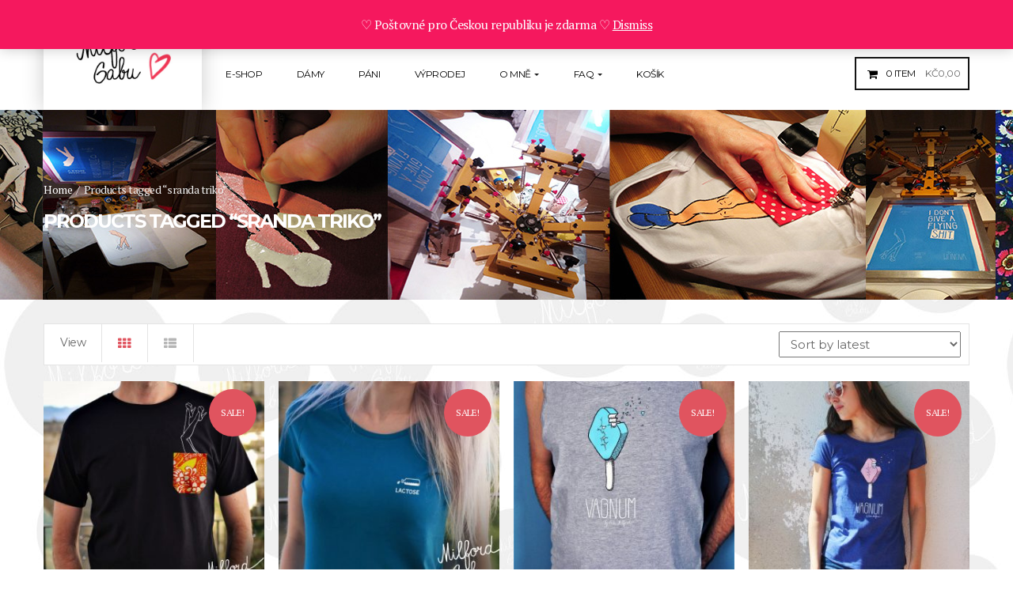

--- FILE ---
content_type: text/html; charset=UTF-8
request_url: https://gabumilford.com/product-tag/sranda-triko/
body_size: 22487
content:
<!DOCTYPE html>
<html dir="ltr" lang="en-US">
<head>
	<meta charset="UTF-8">
	<meta name="viewport" content="width=device-width">
	<link rel="profile" href="https://gmpg.org/xfn/11">
	<link rel="pingback" href="https://gabumilford.com/xmlrpc.php">
					<script>document.documentElement.className = document.documentElement.className + ' yes-js js_active js'</script>
			<title>sranda triko | Gabu Milford</title>

		<!-- All in One SEO 4.9.3 - aioseo.com -->
	<meta name="robots" content="max-image-preview:large" />
	<link rel="canonical" href="https://gabumilford.com/product-tag/sranda-triko/" />
	<meta name="generator" content="All in One SEO (AIOSEO) 4.9.3" />
		<script type="application/ld+json" class="aioseo-schema">
			{"@context":"https:\/\/schema.org","@graph":[{"@type":"BreadcrumbList","@id":"https:\/\/gabumilford.com\/product-tag\/sranda-triko\/#breadcrumblist","itemListElement":[{"@type":"ListItem","@id":"https:\/\/gabumilford.com#listItem","position":1,"name":"Home","item":"https:\/\/gabumilford.com","nextItem":{"@type":"ListItem","@id":"https:\/\/gabumilford.com\/product-tag\/sranda-triko\/#listItem","name":"sranda triko"}},{"@type":"ListItem","@id":"https:\/\/gabumilford.com\/product-tag\/sranda-triko\/#listItem","position":2,"name":"sranda triko","previousItem":{"@type":"ListItem","@id":"https:\/\/gabumilford.com#listItem","name":"Home"}}]},{"@type":"CollectionPage","@id":"https:\/\/gabumilford.com\/product-tag\/sranda-triko\/#collectionpage","url":"https:\/\/gabumilford.com\/product-tag\/sranda-triko\/","name":"sranda triko | Gabu Milford","inLanguage":"en-US","isPartOf":{"@id":"https:\/\/gabumilford.com\/#website"},"breadcrumb":{"@id":"https:\/\/gabumilford.com\/product-tag\/sranda-triko\/#breadcrumblist"}},{"@type":"Person","@id":"https:\/\/gabumilford.com\/#person","name":"gangstagabu","image":{"@type":"ImageObject","@id":"https:\/\/gabumilford.com\/product-tag\/sranda-triko\/#personImage","url":"https:\/\/secure.gravatar.com\/avatar\/7eadbc19232566a3aa8574523c0ee9809edeaa4433f1a550ab20e694a6a55404?s=96&d=mm&r=g","width":96,"height":96,"caption":"gangstagabu"}},{"@type":"WebSite","@id":"https:\/\/gabumilford.com\/#website","url":"https:\/\/gabumilford.com\/","name":"Gabu Milford","description":"Sranda mus\u00ed bejt!","inLanguage":"en-US","publisher":{"@id":"https:\/\/gabumilford.com\/#person"}}]}
		</script>
		<!-- All in One SEO -->


<!-- Google Tag Manager for WordPress by gtm4wp.com -->
<script data-cfasync="false" data-pagespeed-no-defer>
	var gtm4wp_datalayer_name = "dataLayer";
	var dataLayer = dataLayer || [];
</script>
<!-- End Google Tag Manager for WordPress by gtm4wp.com --><script>window._wca = window._wca || [];</script>
<link rel='dns-prefetch' href='//stats.wp.com' />
<link rel='dns-prefetch' href='//secure.gravatar.com' />
<link rel='dns-prefetch' href='//fonts.googleapis.com' />
<link rel='dns-prefetch' href='//v0.wordpress.com' />
<link rel="alternate" type="application/rss+xml" title="Gabu Milford &raquo; Feed" href="https://gabumilford.com/feed/" />
<link rel="alternate" type="application/rss+xml" title="Gabu Milford &raquo; Comments Feed" href="https://gabumilford.com/comments/feed/" />
<link rel="alternate" type="application/rss+xml" title="Gabu Milford &raquo; sranda triko Tag Feed" href="https://gabumilford.com/product-tag/sranda-triko/feed/" />
		<!-- This site uses the Google Analytics by MonsterInsights plugin v9.11.1 - Using Analytics tracking - https://www.monsterinsights.com/ -->
		<!-- Note: MonsterInsights is not currently configured on this site. The site owner needs to authenticate with Google Analytics in the MonsterInsights settings panel. -->
					<!-- No tracking code set -->
				<!-- / Google Analytics by MonsterInsights -->
		<style id='wp-img-auto-sizes-contain-inline-css' type='text/css'>
img:is([sizes=auto i],[sizes^="auto," i]){contain-intrinsic-size:3000px 1500px}
/*# sourceURL=wp-img-auto-sizes-contain-inline-css */
</style>

<style id='wp-emoji-styles-inline-css' type='text/css'>

	img.wp-smiley, img.emoji {
		display: inline !important;
		border: none !important;
		box-shadow: none !important;
		height: 1em !important;
		width: 1em !important;
		margin: 0 0.07em !important;
		vertical-align: -0.1em !important;
		background: none !important;
		padding: 0 !important;
	}
/*# sourceURL=wp-emoji-styles-inline-css */
</style>
<link data-optimized="1" rel='stylesheet' id='wp-block-library-css' href='https://gabumilford.com/wp-content/litespeed/css/3a39f6ce4b57f56002652b4b5e307bc4.css?ver=61ae5' type='text/css' media='all' />
<style id='classic-theme-styles-inline-css' type='text/css'>
/*! This file is auto-generated */
.wp-block-button__link{color:#fff;background-color:#32373c;border-radius:9999px;box-shadow:none;text-decoration:none;padding:calc(.667em + 2px) calc(1.333em + 2px);font-size:1.125em}.wp-block-file__button{background:#32373c;color:#fff;text-decoration:none}
/*# sourceURL=/wp-includes/css/classic-themes.min.css */
</style>
<link data-optimized="1" rel='stylesheet' id='aioseo/css/src/vue/standalone/blocks/table-of-contents/global.scss-css' href='https://gabumilford.com/wp-content/litespeed/css/2e8f787546e0bc3c7c07e4c1b5ede981.css?ver=e9c00' type='text/css' media='all' />
<style id='esf-fb-halfwidth-style-inline-css' type='text/css'>
.wp-block-create-block-easy-social-feed-facebook-carousel{background-color:#21759b;color:#fff;padding:2px}

/*# sourceURL=https://gabumilford.com/wp-content/plugins/easy-facebook-likebox/facebook/includes/blocks/build/halfwidth/style-index.css */
</style>
<style id='esf-fb-fullwidth-style-inline-css' type='text/css'>
.wp-block-create-block-easy-social-feed-facebook-carousel{background-color:#21759b;color:#fff;padding:2px}

/*# sourceURL=https://gabumilford.com/wp-content/plugins/easy-facebook-likebox/facebook/includes/blocks/build/fullwidth/style-index.css */
</style>
<style id='esf-fb-thumbnail-style-inline-css' type='text/css'>
.wp-block-create-block-easy-social-feed-facebook-carousel{background-color:#21759b;color:#fff;padding:2px}

/*# sourceURL=https://gabumilford.com/wp-content/plugins/easy-facebook-likebox/facebook/includes/blocks/build/thumbnail/style-index.css */
</style>
<link data-optimized="1" rel='stylesheet' id='mediaelement-css' href='https://gabumilford.com/wp-content/litespeed/css/a66eaccf0770a9e1fd77c2cf32e7bb51.css?ver=5227e' type='text/css' media='all' />
<link data-optimized="1" rel='stylesheet' id='wp-mediaelement-css' href='https://gabumilford.com/wp-content/litespeed/css/48a73f546a08d11f67d6733b7ffe4b1c.css?ver=adf3d' type='text/css' media='all' />
<style id='jetpack-sharing-buttons-style-inline-css' type='text/css'>
.jetpack-sharing-buttons__services-list{display:flex;flex-direction:row;flex-wrap:wrap;gap:0;list-style-type:none;margin:5px;padding:0}.jetpack-sharing-buttons__services-list.has-small-icon-size{font-size:12px}.jetpack-sharing-buttons__services-list.has-normal-icon-size{font-size:16px}.jetpack-sharing-buttons__services-list.has-large-icon-size{font-size:24px}.jetpack-sharing-buttons__services-list.has-huge-icon-size{font-size:36px}@media print{.jetpack-sharing-buttons__services-list{display:none!important}}.editor-styles-wrapper .wp-block-jetpack-sharing-buttons{gap:0;padding-inline-start:0}ul.jetpack-sharing-buttons__services-list.has-background{padding:1.25em 2.375em}
/*# sourceURL=https://gabumilford.com/wp-content/plugins/jetpack/_inc/blocks/sharing-buttons/view.css */
</style>
<link data-optimized="1" rel='stylesheet' id='jquery-selectBox-css' href='https://gabumilford.com/wp-content/litespeed/css/49687328b6380cdc558db4692caf14c6.css?ver=2e6f0' type='text/css' media='all' />
<link data-optimized="1" rel='stylesheet' id='woocommerce_prettyPhoto_css-css' href='https://gabumilford.com/wp-content/litespeed/css/d83fbd4d6e01af0826cdc5324912dc0f.css?ver=f5ed5' type='text/css' media='all' />
<link data-optimized="1" rel='stylesheet' id='yith-wcwl-main-css' href='https://gabumilford.com/wp-content/litespeed/css/111ad53b80e9e279d0d6b992b4025922.css?ver=c9f73' type='text/css' media='all' />
<style id='yith-wcwl-main-inline-css' type='text/css'>
 :root { --rounded-corners-radius: 16px; --add-to-cart-rounded-corners-radius: 16px; --feedback-duration: 3s } 
 :root { --rounded-corners-radius: 16px; --add-to-cart-rounded-corners-radius: 16px; --feedback-duration: 3s } 
/*# sourceURL=yith-wcwl-main-inline-css */
</style>
<style id='global-styles-inline-css' type='text/css'>
:root{--wp--preset--aspect-ratio--square: 1;--wp--preset--aspect-ratio--4-3: 4/3;--wp--preset--aspect-ratio--3-4: 3/4;--wp--preset--aspect-ratio--3-2: 3/2;--wp--preset--aspect-ratio--2-3: 2/3;--wp--preset--aspect-ratio--16-9: 16/9;--wp--preset--aspect-ratio--9-16: 9/16;--wp--preset--color--black: #000000;--wp--preset--color--cyan-bluish-gray: #abb8c3;--wp--preset--color--white: #ffffff;--wp--preset--color--pale-pink: #f78da7;--wp--preset--color--vivid-red: #cf2e2e;--wp--preset--color--luminous-vivid-orange: #ff6900;--wp--preset--color--luminous-vivid-amber: #fcb900;--wp--preset--color--light-green-cyan: #7bdcb5;--wp--preset--color--vivid-green-cyan: #00d084;--wp--preset--color--pale-cyan-blue: #8ed1fc;--wp--preset--color--vivid-cyan-blue: #0693e3;--wp--preset--color--vivid-purple: #9b51e0;--wp--preset--gradient--vivid-cyan-blue-to-vivid-purple: linear-gradient(135deg,rgb(6,147,227) 0%,rgb(155,81,224) 100%);--wp--preset--gradient--light-green-cyan-to-vivid-green-cyan: linear-gradient(135deg,rgb(122,220,180) 0%,rgb(0,208,130) 100%);--wp--preset--gradient--luminous-vivid-amber-to-luminous-vivid-orange: linear-gradient(135deg,rgb(252,185,0) 0%,rgb(255,105,0) 100%);--wp--preset--gradient--luminous-vivid-orange-to-vivid-red: linear-gradient(135deg,rgb(255,105,0) 0%,rgb(207,46,46) 100%);--wp--preset--gradient--very-light-gray-to-cyan-bluish-gray: linear-gradient(135deg,rgb(238,238,238) 0%,rgb(169,184,195) 100%);--wp--preset--gradient--cool-to-warm-spectrum: linear-gradient(135deg,rgb(74,234,220) 0%,rgb(151,120,209) 20%,rgb(207,42,186) 40%,rgb(238,44,130) 60%,rgb(251,105,98) 80%,rgb(254,248,76) 100%);--wp--preset--gradient--blush-light-purple: linear-gradient(135deg,rgb(255,206,236) 0%,rgb(152,150,240) 100%);--wp--preset--gradient--blush-bordeaux: linear-gradient(135deg,rgb(254,205,165) 0%,rgb(254,45,45) 50%,rgb(107,0,62) 100%);--wp--preset--gradient--luminous-dusk: linear-gradient(135deg,rgb(255,203,112) 0%,rgb(199,81,192) 50%,rgb(65,88,208) 100%);--wp--preset--gradient--pale-ocean: linear-gradient(135deg,rgb(255,245,203) 0%,rgb(182,227,212) 50%,rgb(51,167,181) 100%);--wp--preset--gradient--electric-grass: linear-gradient(135deg,rgb(202,248,128) 0%,rgb(113,206,126) 100%);--wp--preset--gradient--midnight: linear-gradient(135deg,rgb(2,3,129) 0%,rgb(40,116,252) 100%);--wp--preset--font-size--small: 13px;--wp--preset--font-size--medium: 20px;--wp--preset--font-size--large: 36px;--wp--preset--font-size--x-large: 42px;--wp--preset--spacing--20: 0.44rem;--wp--preset--spacing--30: 0.67rem;--wp--preset--spacing--40: 1rem;--wp--preset--spacing--50: 1.5rem;--wp--preset--spacing--60: 2.25rem;--wp--preset--spacing--70: 3.38rem;--wp--preset--spacing--80: 5.06rem;--wp--preset--shadow--natural: 6px 6px 9px rgba(0, 0, 0, 0.2);--wp--preset--shadow--deep: 12px 12px 50px rgba(0, 0, 0, 0.4);--wp--preset--shadow--sharp: 6px 6px 0px rgba(0, 0, 0, 0.2);--wp--preset--shadow--outlined: 6px 6px 0px -3px rgb(255, 255, 255), 6px 6px rgb(0, 0, 0);--wp--preset--shadow--crisp: 6px 6px 0px rgb(0, 0, 0);}:where(.is-layout-flex){gap: 0.5em;}:where(.is-layout-grid){gap: 0.5em;}body .is-layout-flex{display: flex;}.is-layout-flex{flex-wrap: wrap;align-items: center;}.is-layout-flex > :is(*, div){margin: 0;}body .is-layout-grid{display: grid;}.is-layout-grid > :is(*, div){margin: 0;}:where(.wp-block-columns.is-layout-flex){gap: 2em;}:where(.wp-block-columns.is-layout-grid){gap: 2em;}:where(.wp-block-post-template.is-layout-flex){gap: 1.25em;}:where(.wp-block-post-template.is-layout-grid){gap: 1.25em;}.has-black-color{color: var(--wp--preset--color--black) !important;}.has-cyan-bluish-gray-color{color: var(--wp--preset--color--cyan-bluish-gray) !important;}.has-white-color{color: var(--wp--preset--color--white) !important;}.has-pale-pink-color{color: var(--wp--preset--color--pale-pink) !important;}.has-vivid-red-color{color: var(--wp--preset--color--vivid-red) !important;}.has-luminous-vivid-orange-color{color: var(--wp--preset--color--luminous-vivid-orange) !important;}.has-luminous-vivid-amber-color{color: var(--wp--preset--color--luminous-vivid-amber) !important;}.has-light-green-cyan-color{color: var(--wp--preset--color--light-green-cyan) !important;}.has-vivid-green-cyan-color{color: var(--wp--preset--color--vivid-green-cyan) !important;}.has-pale-cyan-blue-color{color: var(--wp--preset--color--pale-cyan-blue) !important;}.has-vivid-cyan-blue-color{color: var(--wp--preset--color--vivid-cyan-blue) !important;}.has-vivid-purple-color{color: var(--wp--preset--color--vivid-purple) !important;}.has-black-background-color{background-color: var(--wp--preset--color--black) !important;}.has-cyan-bluish-gray-background-color{background-color: var(--wp--preset--color--cyan-bluish-gray) !important;}.has-white-background-color{background-color: var(--wp--preset--color--white) !important;}.has-pale-pink-background-color{background-color: var(--wp--preset--color--pale-pink) !important;}.has-vivid-red-background-color{background-color: var(--wp--preset--color--vivid-red) !important;}.has-luminous-vivid-orange-background-color{background-color: var(--wp--preset--color--luminous-vivid-orange) !important;}.has-luminous-vivid-amber-background-color{background-color: var(--wp--preset--color--luminous-vivid-amber) !important;}.has-light-green-cyan-background-color{background-color: var(--wp--preset--color--light-green-cyan) !important;}.has-vivid-green-cyan-background-color{background-color: var(--wp--preset--color--vivid-green-cyan) !important;}.has-pale-cyan-blue-background-color{background-color: var(--wp--preset--color--pale-cyan-blue) !important;}.has-vivid-cyan-blue-background-color{background-color: var(--wp--preset--color--vivid-cyan-blue) !important;}.has-vivid-purple-background-color{background-color: var(--wp--preset--color--vivid-purple) !important;}.has-black-border-color{border-color: var(--wp--preset--color--black) !important;}.has-cyan-bluish-gray-border-color{border-color: var(--wp--preset--color--cyan-bluish-gray) !important;}.has-white-border-color{border-color: var(--wp--preset--color--white) !important;}.has-pale-pink-border-color{border-color: var(--wp--preset--color--pale-pink) !important;}.has-vivid-red-border-color{border-color: var(--wp--preset--color--vivid-red) !important;}.has-luminous-vivid-orange-border-color{border-color: var(--wp--preset--color--luminous-vivid-orange) !important;}.has-luminous-vivid-amber-border-color{border-color: var(--wp--preset--color--luminous-vivid-amber) !important;}.has-light-green-cyan-border-color{border-color: var(--wp--preset--color--light-green-cyan) !important;}.has-vivid-green-cyan-border-color{border-color: var(--wp--preset--color--vivid-green-cyan) !important;}.has-pale-cyan-blue-border-color{border-color: var(--wp--preset--color--pale-cyan-blue) !important;}.has-vivid-cyan-blue-border-color{border-color: var(--wp--preset--color--vivid-cyan-blue) !important;}.has-vivid-purple-border-color{border-color: var(--wp--preset--color--vivid-purple) !important;}.has-vivid-cyan-blue-to-vivid-purple-gradient-background{background: var(--wp--preset--gradient--vivid-cyan-blue-to-vivid-purple) !important;}.has-light-green-cyan-to-vivid-green-cyan-gradient-background{background: var(--wp--preset--gradient--light-green-cyan-to-vivid-green-cyan) !important;}.has-luminous-vivid-amber-to-luminous-vivid-orange-gradient-background{background: var(--wp--preset--gradient--luminous-vivid-amber-to-luminous-vivid-orange) !important;}.has-luminous-vivid-orange-to-vivid-red-gradient-background{background: var(--wp--preset--gradient--luminous-vivid-orange-to-vivid-red) !important;}.has-very-light-gray-to-cyan-bluish-gray-gradient-background{background: var(--wp--preset--gradient--very-light-gray-to-cyan-bluish-gray) !important;}.has-cool-to-warm-spectrum-gradient-background{background: var(--wp--preset--gradient--cool-to-warm-spectrum) !important;}.has-blush-light-purple-gradient-background{background: var(--wp--preset--gradient--blush-light-purple) !important;}.has-blush-bordeaux-gradient-background{background: var(--wp--preset--gradient--blush-bordeaux) !important;}.has-luminous-dusk-gradient-background{background: var(--wp--preset--gradient--luminous-dusk) !important;}.has-pale-ocean-gradient-background{background: var(--wp--preset--gradient--pale-ocean) !important;}.has-electric-grass-gradient-background{background: var(--wp--preset--gradient--electric-grass) !important;}.has-midnight-gradient-background{background: var(--wp--preset--gradient--midnight) !important;}.has-small-font-size{font-size: var(--wp--preset--font-size--small) !important;}.has-medium-font-size{font-size: var(--wp--preset--font-size--medium) !important;}.has-large-font-size{font-size: var(--wp--preset--font-size--large) !important;}.has-x-large-font-size{font-size: var(--wp--preset--font-size--x-large) !important;}
:where(.wp-block-post-template.is-layout-flex){gap: 1.25em;}:where(.wp-block-post-template.is-layout-grid){gap: 1.25em;}
:where(.wp-block-term-template.is-layout-flex){gap: 1.25em;}:where(.wp-block-term-template.is-layout-grid){gap: 1.25em;}
:where(.wp-block-columns.is-layout-flex){gap: 2em;}:where(.wp-block-columns.is-layout-grid){gap: 2em;}
:root :where(.wp-block-pullquote){font-size: 1.5em;line-height: 1.6;}
/*# sourceURL=global-styles-inline-css */
</style>
<link data-optimized="1" rel='stylesheet' id='contact-form-7-css' href='https://gabumilford.com/wp-content/litespeed/css/03ce21df4ba85e6fad4c21cecc039479.css?ver=6f861' type='text/css' media='all' />
<link data-optimized="1" rel='stylesheet' id='easy-facebook-likebox-custom-fonts-css' href='https://gabumilford.com/wp-content/litespeed/css/d01652134b45ea2378d1d62b9b3d392a.css?ver=b3fe3' type='text/css' media='all' />
<link data-optimized="1" rel='stylesheet' id='easy-facebook-likebox-popup-styles-css' href='https://gabumilford.com/wp-content/litespeed/css/0e61fc652e56360c69f4082ae00872d6.css?ver=263cb' type='text/css' media='all' />
<link data-optimized="1" rel='stylesheet' id='easy-facebook-likebox-frontend-css' href='https://gabumilford.com/wp-content/litespeed/css/ab0fdce4ca992b5f03038fea242c7130.css?ver=164d6' type='text/css' media='all' />
<link data-optimized="1" rel='stylesheet' id='easy-facebook-likebox-customizer-style-css' href='https://gabumilford.com/wp-content/litespeed/css/aba3f9bd546b758374604af15f679612.css?ver=79612' type='text/css' media='all' />
<link data-optimized="1" rel='stylesheet' id='woocommerce-layout-css' href='https://gabumilford.com/wp-content/litespeed/css/07393cd3be1d14774d95996119498e18.css?ver=d2f9d' type='text/css' media='all' />
<style id='woocommerce-layout-inline-css' type='text/css'>

	.infinite-scroll .woocommerce-pagination {
		display: none;
	}
/*# sourceURL=woocommerce-layout-inline-css */
</style>
<link data-optimized="1" rel='stylesheet' id='woocommerce-smallscreen-css' href='https://gabumilford.com/wp-content/litespeed/css/6fe8eedd7aeb2e01f94b9e729ed3b89d.css?ver=71fbc' type='text/css' media='only screen and (max-width: 768px)' />
<link data-optimized="1" rel='stylesheet' id='woocommerce-general-css' href='https://gabumilford.com/wp-content/litespeed/css/e59af8215551784161c09e421d7d1ef9.css?ver=2627c' type='text/css' media='all' />
<style id='woocommerce-inline-inline-css' type='text/css'>
.woocommerce form .form-row .required { visibility: visible; }
/*# sourceURL=woocommerce-inline-inline-css */
</style>
<link data-optimized="1" rel='stylesheet' id='paypalplus-woocommerce-front-css' href='https://gabumilford.com/wp-content/litespeed/css/c6fc3fde90b465fc2cf1f9c4314ba41d.css?ver=8d5e2' type='text/css' media='screen' />
<link data-optimized="1" rel='stylesheet' id='wc-gateway-ppec-frontend-css' href='https://gabumilford.com/wp-content/litespeed/css/565cd2ac11120f171a67e647e94ba337.css?ver=9737c' type='text/css' media='all' />
<link rel='stylesheet' id='fashionplus-open-sans-css' href='https://fonts.googleapis.com/css?family=Montserrat:400,700|PT+Serif:400,400italic,700,700italic&#038;subset=latin%2Clatin-ext' type='text/css' media='all' />
<link data-optimized="1" rel='stylesheet' id='fashionplus-fa-css' href='https://gabumilford.com/wp-content/litespeed/css/9b85f9f9bfa8874e4a88116f529cf0e5.css?ver=ba01d' type='text/css' media='all' />
<link data-optimized="1" rel='stylesheet' id='fashionplus-style-css' href='https://gabumilford.com/wp-content/litespeed/css/c1bc348124ae4bb5dffde575330a8dd4.css?ver=3f5db' type='text/css' media='all' />
<link data-optimized="1" rel='stylesheet' id='prettyPhoto-css' href='https://gabumilford.com/wp-content/litespeed/css/a5b98f2d183e152885261e48f986e4cd.css?ver=216e3' type='text/css' media='all' />
<link data-optimized="1" rel='stylesheet' id='esf-custom-fonts-css' href='https://gabumilford.com/wp-content/litespeed/css/d01652134b45ea2378d1d62b9b3d392a.css?ver=b3fe3' type='text/css' media='all' />
<link data-optimized="1" rel='stylesheet' id='esf-insta-frontend-css' href='https://gabumilford.com/wp-content/litespeed/css/2f59383d6398d09eccdd9daf5d7d4619.css?ver=1da13' type='text/css' media='all' />
<link data-optimized="1" rel='stylesheet' id='esf-insta-customizer-style-css' href='https://gabumilford.com/wp-content/litespeed/css/d1e155feaf7424c4d69ea254aeddaaca.css?ver=daaca' type='text/css' media='all' />
<link data-optimized="1" rel='stylesheet' id='fashionplus-woocommerce-css' href='https://gabumilford.com/wp-content/litespeed/css/4d1f53e9484c3ff48fbdaa772b0efb99.css?ver=fd406' type='text/css' media='all' />
<script type="text/javascript" src="https://gabumilford.com/wp-includes/js/jquery/jquery.min.js?ver=3.7.1" id="jquery-core-js"></script>
<script type="text/javascript" src="https://gabumilford.com/wp-includes/js/jquery/jquery-migrate.min.js?ver=3.4.1" id="jquery-migrate-js"></script>
<script type="text/javascript" src="https://gabumilford.com/wp-content/plugins/easy-facebook-likebox/facebook/frontend/assets/js/esf-free-popup.min.js?ver=6.7.2" id="easy-facebook-likebox-popup-script-js"></script>
<script type="text/javascript" id="easy-facebook-likebox-public-script-js-extra">
/* <![CDATA[ */
var public_ajax = {"ajax_url":"https://gabumilford.com/wp-admin/admin-ajax.php","efbl_is_fb_pro":""};
//# sourceURL=easy-facebook-likebox-public-script-js-extra
/* ]]> */
</script>
<script type="text/javascript" src="https://gabumilford.com/wp-content/plugins/easy-facebook-likebox/facebook/frontend/assets/js/public.js?ver=6.7.2" id="easy-facebook-likebox-public-script-js"></script>
<script type="text/javascript" src="https://gabumilford.com/wp-content/plugins/woocommerce/assets/js/jquery-blockui/jquery.blockUI.min.js?ver=2.7.0-wc.10.4.3" id="wc-jquery-blockui-js" defer="defer" data-wp-strategy="defer"></script>
<script type="text/javascript" id="wc-add-to-cart-js-extra">
/* <![CDATA[ */
var wc_add_to_cart_params = {"ajax_url":"/wp-admin/admin-ajax.php","wc_ajax_url":"/?wc-ajax=%%endpoint%%","i18n_view_cart":"View cart","cart_url":"https://gabumilford.com/cart/","is_cart":"","cart_redirect_after_add":"no"};
//# sourceURL=wc-add-to-cart-js-extra
/* ]]> */
</script>
<script type="text/javascript" src="https://gabumilford.com/wp-content/plugins/woocommerce/assets/js/frontend/add-to-cart.min.js?ver=10.4.3" id="wc-add-to-cart-js" defer="defer" data-wp-strategy="defer"></script>
<script type="text/javascript" src="https://gabumilford.com/wp-content/plugins/woocommerce/assets/js/js-cookie/js.cookie.min.js?ver=2.1.4-wc.10.4.3" id="wc-js-cookie-js" defer="defer" data-wp-strategy="defer"></script>
<script type="text/javascript" id="woocommerce-js-extra">
/* <![CDATA[ */
var woocommerce_params = {"ajax_url":"/wp-admin/admin-ajax.php","wc_ajax_url":"/?wc-ajax=%%endpoint%%","i18n_password_show":"Show password","i18n_password_hide":"Hide password"};
//# sourceURL=woocommerce-js-extra
/* ]]> */
</script>
<script type="text/javascript" src="https://gabumilford.com/wp-content/plugins/woocommerce/assets/js/frontend/woocommerce.min.js?ver=10.4.3" id="woocommerce-js" defer="defer" data-wp-strategy="defer"></script>
<script type="text/javascript" id="WCPAY_ASSETS-js-extra">
/* <![CDATA[ */
var wcpayAssets = {"url":"https://gabumilford.com/wp-content/plugins/woocommerce-payments/dist/"};
//# sourceURL=WCPAY_ASSETS-js-extra
/* ]]> */
</script>
<script type="text/javascript" src="https://gabumilford.com/wp-content/themes/fashionplus/js/bootstrap.min.js?ver=20130402" id="bootstrap-min-js"></script>
<script type="text/javascript" src="https://stats.wp.com/s-202605.js" id="woocommerce-analytics-js" defer="defer" data-wp-strategy="defer"></script>
<script type="text/javascript" src="https://gabumilford.com/wp-content/plugins/easy-facebook-likebox/frontend/assets/js/imagesloaded.pkgd.min.js?ver=6.9" id="imagesloaded.pkgd.min-js"></script>
<script type="text/javascript" id="esf-insta-public-js-extra">
/* <![CDATA[ */
var esf_insta = {"ajax_url":"https://gabumilford.com/wp-admin/admin-ajax.php","version":"free","nonce":"211479d349"};
//# sourceURL=esf-insta-public-js-extra
/* ]]> */
</script>
<script type="text/javascript" src="https://gabumilford.com/wp-content/plugins/easy-facebook-likebox//instagram/frontend/assets/js/esf-insta-public.js?ver=1" id="esf-insta-public-js"></script>
<script type="text/javascript" src="https://gabumilford.com/wp-content/plugins/pbrthemer/vendors/../assets/js/elevatezoom/elevatezoom-min.js?ver=6.9" id="pbrthemer-elevatezoom-js"></script>
<link rel="https://api.w.org/" href="https://gabumilford.com/wp-json/" /><link rel="alternate" title="JSON" type="application/json" href="https://gabumilford.com/wp-json/wp/v2/product_tag/433" /><link rel="EditURI" type="application/rsd+xml" title="RSD" href="https://gabumilford.com/xmlrpc.php?rsd" />
<meta name="generator" content="WordPress 6.9" />
<meta name="generator" content="WooCommerce 10.4.3" />
	<style>img#wpstats{display:none}</style>
		
<!-- Google Tag Manager for WordPress by gtm4wp.com -->
<!-- GTM Container placement set to footer -->
<script data-cfasync="false" data-pagespeed-no-defer>
	var dataLayer_content = {"pagePostType":"product","pagePostType2":"tax-product","pageCategory":[]};
	dataLayer.push( dataLayer_content );
</script>
<script data-cfasync="false" data-pagespeed-no-defer>
(function(w,d,s,l,i){w[l]=w[l]||[];w[l].push({'gtm.start':
new Date().getTime(),event:'gtm.js'});var f=d.getElementsByTagName(s)[0],
j=d.createElement(s),dl=l!='dataLayer'?'&l='+l:'';j.async=true;j.src=
'//www.googletagmanager.com/gtm.js?id='+i+dl;f.parentNode.insertBefore(j,f);
})(window,document,'script','dataLayer','GTM-MBRGHHT');
</script>
<!-- End Google Tag Manager for WordPress by gtm4wp.com -->
		<script>
		(function(h,o,t,j,a,r){
			h.hj=h.hj||function(){(h.hj.q=h.hj.q||[]).push(arguments)};
			h._hjSettings={hjid:1828687,hjsv:5};
			a=o.getElementsByTagName('head')[0];
			r=o.createElement('script');r.async=1;
			r.src=t+h._hjSettings.hjid+j+h._hjSettings.hjsv;
			a.appendChild(r);
		})(window,document,'//static.hotjar.com/c/hotjar-','.js?sv=');
		</script>
			<noscript><style>.woocommerce-product-gallery{ opacity: 1 !important; }</style></noscript>
	<meta name="generator" content="Elementor 3.34.2; features: additional_custom_breakpoints; settings: css_print_method-external, google_font-enabled, font_display-auto">
			<style>
				.e-con.e-parent:nth-of-type(n+4):not(.e-lazyloaded):not(.e-no-lazyload),
				.e-con.e-parent:nth-of-type(n+4):not(.e-lazyloaded):not(.e-no-lazyload) * {
					background-image: none !important;
				}
				@media screen and (max-height: 1024px) {
					.e-con.e-parent:nth-of-type(n+3):not(.e-lazyloaded):not(.e-no-lazyload),
					.e-con.e-parent:nth-of-type(n+3):not(.e-lazyloaded):not(.e-no-lazyload) * {
						background-image: none !important;
					}
				}
				@media screen and (max-height: 640px) {
					.e-con.e-parent:nth-of-type(n+2):not(.e-lazyloaded):not(.e-no-lazyload),
					.e-con.e-parent:nth-of-type(n+2):not(.e-lazyloaded):not(.e-no-lazyload) * {
						background-image: none !important;
					}
				}
			</style>
				<style type="text/css" id="fashionplus-header-css">
													</style>

	<style type="text/css" id="custom-background-css">
body.custom-background { background-image: url("https://gabumilford.com/wp-content/uploads/2017/06/gabumilford_logo_sedy_kruh_svetly2.jpg"); background-position: left top; background-size: auto; background-repeat: repeat; background-attachment: scroll; }
</style>
	<link rel="icon" href="https://gabumilford.com/wp-content/uploads/2022/02/cropped-favicon_g-e1644950550691-1-32x32.png" sizes="32x32" />
<link rel="icon" href="https://gabumilford.com/wp-content/uploads/2022/02/cropped-favicon_g-e1644950550691-1-192x192.png" sizes="192x192" />
<link rel="apple-touch-icon" href="https://gabumilford.com/wp-content/uploads/2022/02/cropped-favicon_g-e1644950550691-1-180x180.png" />
<meta name="msapplication-TileImage" content="https://gabumilford.com/wp-content/uploads/2022/02/cropped-favicon_g-e1644950550691-1-270x270.png" />
		<style type="text/css" id="wp-custom-css">
			.woocommerce-demo-store .demo_store {
   background-color: #f5185e;
}		</style>
		</head>

<body class="archive tax-product_tag term-sranda-triko term-433 custom-background wp-custom-logo wp-theme-fashionplus theme-fashionplus woocommerce woocommerce-page woocommerce-demo-store woocommerce-no-js masthead-fixed elementor-default elementor-kit-9488">
<div id="page" class="hfeed site"><div class="pbr-page-inner row-offcanvas row-offcanvas-left">
		<header id="pbr-masthead" class="pbr-header-default" role="banner">
	<section id="pbr-topbar" class="pbr-topbar hidden-xs hidden-sm">
	<div class="container">
        <div class="topbar-inner">
                                        <div class="social-header pull-left hidden-xs hidden-sm" >
                    <aside id="pbr_socials_widget-3" class="clearfix widget_pbr_socials_widget">
<h3 class="widget-title"><span>Follow us :</span></h3>
<ul class="social list-inline">
                    <li>
                    <a href="#" class="facebook">
                        <i class="fa fa-facebook bo-social-facebook"></i> <!-- <span>Facebook</span> -->
                    </a>
                </li>
                    <li>
                    <a href="#" class="twitter">
                        <i class="fa fa-twitter bo-social-twitter"></i> <!-- <span>Twitter</span> -->
                    </a>
                </li>
                    <li>
                    <a href="#" class="youtube">
                        <i class="fa fa-youtube bo-social-youtube"></i> <!-- <span>Youtube</span> -->
                    </a>
                </li>
                    <li>
                    <a href="#" class="pinterest">
                        <i class="fa fa-pinterest bo-social-pinterest"></i> <!-- <span>Pinterest</span> -->
                    </a>
                </li>
                    <li>
                    <a href="#" class="google-plus">
                        <i class="fa fa-google-plus bo-social-google-plus"></i> <!-- <span>Google</span> -->
                    </a>
                </li>
    </ul></aside>                </div>
            
            <div id="search-container" class="search-box-wrapper pull-right search-v1">
                <form method="get" class="searchform" action="https://gabumilford.com/">
	<div class="pbr-search input-group">
		<input name="s" maxlength="40" class="form-control input-large input-search" type="text" size="20" placeholder="Search...">
		<span class="input-group-addon input-large btn-search">
			<input type="submit" class="fa" value="&#xf002;" />
						<input type="hidden" name="post_type" value="product" />
					</span>
	</div>
</form>


            </div>

                            <div class="user-login pull-right">
                    <ul class="list-inline">
                        <li><a href="#"  data-toggle="modal" data-target="#modalLoginForm" class="pbr-user-login"><span>Login</span></a></li><li><a href="https://gabumilford.com/my-account/" class="pbr-user-register"><span>Register</span></a></li>                    </ul>
                </div>
                        
    	</div>
    </div>	
</section><div class="topbar-mobile  hidden-lg hidden-md">
    <div class="active-mobile pull-left">
        <button data-toggle="offcanvas" class="btn btn-offcanvas btn-toggle-canvas offcanvas" type="button">
           <i class="fa fa-bars"></i>
        </button>
    </div>
    <div class="topbar-inner pull-left">
        <div class="active-mobile search-popup pull-left">
            <span class="fa fa-search"></span>
            <div class="active-content">
                		<form method="get" class="input-group search-category" action="https://gabumilford.com/"><div class="input-group-addon search-category-container">
		  <div class="select">
		    <select  name='product_cat' id='product_cat' class='dropdown_product_cat'>
	<option value='' selected='selected'>Select a category</option>
	<option class="level-0" value="ladies">Dámy&nbsp;&nbsp;(40)</option>
	<option class="level-0" value="gothaj">gothaj&nbsp;&nbsp;(5)</option>
	<option class="level-0" value="ja-bych-chtela-ale-nechce-se-mi">Já bych chtěl/a, ale nechce se mi&nbsp;&nbsp;(4)</option>
	<option class="level-0" value="kocici-a-psi-veci">Kočičí &amp; psí věci&nbsp;&nbsp;(5)</option>
	<option class="level-0" value="komix">komix&nbsp;&nbsp;(1)</option>
	<option class="level-0" value="lactose">Lactose&nbsp;&nbsp;(2)</option>
	<option class="level-0" value="pocket-legs">Mám to v kapse&nbsp;&nbsp;(1)</option>
	<option class="level-0" value="mikiny">Mikiny&nbsp;&nbsp;(8)</option>
	<option class="level-0" value="uncategorized">Nezařazeno&nbsp;&nbsp;(6)</option>
	<option class="level-0" value="mens">Páni&nbsp;&nbsp;(54)</option>
	<option class="level-0" value="praha">Praha&nbsp;&nbsp;(2)</option>
	<option class="level-0" value="sadomaso">SADO MASO&nbsp;&nbsp;(3)</option>
	<option class="level-0" value="sprostarny">Sprosťárny&nbsp;&nbsp;(39)</option>
	<option class="level-0" value="srdce">Srdce&nbsp;&nbsp;(2)</option>
	<option class="level-0" value="tarantino">Tarantino&nbsp;&nbsp;(1)</option>
	<option class="level-0" value="accessories">Tašky &amp; batůžky &amp; čepice&nbsp;&nbsp;(16)</option>
	<option class="level-0" value="vagnum">Vagnum&nbsp;&nbsp;(20)</option>
	<option class="level-0" value="vyprodej">Výprodej&nbsp;&nbsp;(20)</option>
</select>
		  </div>
		</div>
		<input name="s" maxlength="60" class="form-control search-category-input" type="text" size="20" placeholder="What do you need..."> 

		<div class="input-group-btn">
		    <label class="btn btn-link btn-search">
		      <span class="title-search hidden">Search</span>
		      <input type="submit" class="fa searchsubmit" value="&#xf002;"/>
		    </label>
		    <input type="hidden" name="post_type" value="product"/>
		</div>
		</form>
		            </div>
        </div>
        <div class="active-mobile setting-popup pull-left">
            <span class="fa fa-user"></span>
            <div class="active-content">
                            </div>
        </div>
        <div class="active-mobile pull-left cart-popup">
            <span class="fa fa-shopping-cart"></span>
            <div class="active-content">
                <div class="widget_shopping_cart_content"></div>
            </div>
        </div>  
    </div>       
</div>
	<section class="site-header ">
		<div class="container">
			<div class="header-wrapper-inner clearfix">
				<div class="logo-wrapper pull-left">
			 			<div id="pbr-logo" class="logo">
	    <a href="https://gabumilford.com/">
	        <a href="https://gabumilford.com/" class="custom-logo-link" rel="home"><img data-lazyloaded="1" src="[data-uri]" fetchpriority="high" width="512" height="512" data-src="https://gabumilford.com/wp-content/uploads/2024/10/cropped-logo-podpis-eshop.jpg" class="custom-logo" alt="Gabu Milford" decoding="async" /><noscript><img fetchpriority="high" width="512" height="512" src="https://gabumilford.com/wp-content/uploads/2024/10/cropped-logo-podpis-eshop.jpg" class="custom-logo" alt="Gabu Milford" decoding="async" /></noscript></a>	    </a>
	</div>
				</div>
				<div class="hidden-xs hidden-sm  pull-right">
					<div class="pbr-topcart">
 <div id="cart" class="dropdown version-1">
        
        <a class="dropdown-toggle mini-cart" data-toggle="dropdown" aria-expanded="true" role="button" aria-haspopup="true" data-delay="0" href="#" title="View your shopping cart">
            <span class="text-skin cart-icon">
                <i class="fa fa-shopping-cart"></i>
            </span>

            <span class="title-cart">My Cart </span>
             <span class="mini-cart-items"> 0 <em>item</em> </span> <span class="mini-cart-total"> <span class="woocommerce-Price-amount amount"><bdi><span class="woocommerce-Price-currencySymbol">&#75;&#269;</span>0,00</bdi></span> </span>
            </a>            
        <div class="dropdown-menu"><div class="widget_shopping_cart_content">
            

<div class="cart_list ">

	
		<div class="empty">No products in the cart.</div>

	
</div><!-- end product list -->


        </div></div>
    </div>
</div>    				</div>
			    
				<div id="pbr-mainmenu" class="pbr-mainmenu pbr-mainmenu-default pull-left hidden-xs hidden-sm ">
					<div class="inner navbar-mega-simple navbar-mega-large"><nav  data-duration="300" class="hidden-xs hidden-sm pbr-megamenu  animate navbar navbar-mega" role="navigation">
	    
        <button aria-expanded="true" data-target=".navbar-mega-collapse" data-toggle="collapse" type="button" class="navbar-toggle">
        <span class="sr-only">Toggle navigation</span>
        <span class="icon-bar"></span>
        <span class="icon-bar"></span>
        <span class="icon-bar"></span>
      </button>
 
         
	    <div class="collapse navbar-collapse navbar-mega-collapse"><ul id="primary-menu" class="nav navbar-nav megamenu"><li id="menu-item-50" class="menu-item menu-item-type-post_type menu-item-object-page menu-item-home menu-item-50 level-0"><a href="https://gabumilford.com/"><span>E-Shop</span></a></li>
<li id="menu-item-10563" class="menu-item menu-item-type-custom menu-item-object-custom menu-item-10563 level-0"><a href="https://gabumilford.com/product-category/ladies/"><span>Dámy</span></a></li>
<li id="menu-item-10564" class="menu-item menu-item-type-custom menu-item-object-custom menu-item-10564 level-0"><a href="https://gabumilford.com/product-category/mens/"><span>Páni</span></a></li>
<li id="menu-item-10567" class="menu-item menu-item-type-custom menu-item-object-custom menu-item-10567 level-0"><a href="https://gabumilford.com/product-category/vyprodej/"><span>Výprodej</span></a></li>
<li id="menu-item-45" class="menu-item menu-item-type-post_type menu-item-object-page menu-item-has-children dropdown menu-item-45 level-0"><a href="https://gabumilford.com/about-gabu-milford/" class="dropdown-toggle" ><span>O mně</span> <b class="caret"></b></a>
<ul class="dropdown-menu">
	<li id="menu-item-46" class="menu-item menu-item-type-post_type menu-item-object-page menu-item-46 level-1"><a href="https://gabumilford.com/welcome/"><span>Informace a novinky</span></a></li>
	<li id="menu-item-10566" class="menu-item menu-item-type-custom menu-item-object-custom menu-item-10566 level-1"><a href="https://gabumilford.com/about-gabu-milford/"><span>O mně</span></a></li>
</ul>
</li>
<li id="menu-item-10568" class="menu-item menu-item-type-custom menu-item-object-custom menu-item-has-children dropdown menu-item-10568 level-0"><a href="https://gabumilford.com/shipping-and-payment-info/" class="dropdown-toggle"><span>FAQ</span> <b class="caret"></b></a>
<ul class="dropdown-menu">
	<li id="menu-item-241" class="menu-item menu-item-type-post_type menu-item-object-page menu-item-241 level-1"><a href="https://gabumilford.com/contact/"><span>Kontakt</span></a></li>
	<li id="menu-item-10569" class="menu-item menu-item-type-custom menu-item-object-custom menu-item-10569 level-1"><a href="https://gabumilford.com/shipping-and-payment-info/"><span>Doprava a Zpusob Platby</span></a></li>
	<li id="menu-item-12746" class="menu-item menu-item-type-post_type menu-item-object-page menu-item-privacy-policy menu-item-12746 level-1"><a href="https://gabumilford.com/faq/obchodni-podminky/"><span>Obchodní podmínky</span></a></li>
</ul>
</li>
<li id="menu-item-10142" class="menu-item menu-item-type-post_type menu-item-object-page menu-item-10142 level-0"><a href="https://gabumilford.com/cart/"><span>Košík</span></a></li>
</ul></div></nav></div>
				</div>
			</div>
			
		</div>
		</section>	
	</header><!-- #masthead -->

		
	<section id="main" class="site-main">
<div class="pbr-breadscrumb pbr-woocommerce-breadcrumb"><div class="container"><ol class="breadcrumb" ><li><a href="https://gabumilford.com">Home</a><span>/</span></li><li>Products tagged &ldquo;sranda triko&rdquo;</li><li class="active"><h1 class="title-active page-title">Products tagged &ldquo;sranda triko&rdquo;</h1></li></ol></div></div><section id="main-container" class="container fullwidth">
	
	<div class="row">

		
		
		<div id="main-content" class="main-content col-xs-12 col-xs-12 col-md-12">

	 
			<div id="primary" class="content-area">
				<div id="content" class="site-content" role="main">

					             <div class="category-header clearfix">
                            </div>
            <div class="category-content">

            
                                <div class="childrens">
                        <ul class="list-inline">
                             
                        </ul>
                    </div>

                <div class="products-top-wrap clearfix"><div class="woocommerce-notices-wrapper"></div><form action="https://gabumilford.com/product-tag/sranda-triko?product_tag=sranda-triko" class="display-mode" method="get"><label>View</label><button title="Grid" class="btn active" value="grid" name="display" type="submit"><i class="fa fa-th"></i></button><button title="List" class="btn " value="list" name="display" type="submit"><i class="fa fa-th-list"></i></button></form><form class="woocommerce-ordering" method="get">
		<select
		name="orderby"
		class="orderby"
					aria-label="Shop order"
			>
					<option value="popularity" >Sort by popularity</option>
					<option value="rating" >Sort by average rating</option>
					<option value="date"  selected='selected'>Sort by latest</option>
					<option value="price" >Sort by price: low to high</option>
					<option value="price-desc" >Sort by price: high to low</option>
			</select>
	<input type="hidden" name="paged" value="1" />
	</form>
</div>

                <div class="products products-grid">                                                
                   
                                                                        <div class="row">
                        
                        
	<div class="col-lg-3 col-md-3 col-sm-3 grid post-9255 product type-product status-publish has-post-thumbnail product_cat-pocket-legs product_cat-mens product_cat-sprostarny product_cat-vyprodej product_tag-ceska-sranda product_tag-ceska-vyroba product_tag-ceske-triko product_tag-cesky-potisk product_tag-darek-pro-rozvedeneho product_tag-darek-pro-tatu product_tag-gabu-milford product_tag-lamac-divcich-srdci product_tag-prdel product_tag-sportarna product_tag-sranda-triko product_tag-triko-pro-kamose product_tag-uchylarna product_tag-vtipny-triko product_shipping_class-jen-cr-a-slovensko first outofstock sale shipping-taxable purchasable product-type-variable">
		 	<div class="product-block" data-product-id="9255">
    <figure class="image">
        
	<span class="onsale">Sale!</span>
	        <a title="Mega EKO Pánské triko oranžová kapsa" href="https://gabumilford.com/product/mam-to-v-kapse-cerne-panske-triko-s-oranzovou-kapsou/" class="product-image zoom-2">
            <img data-lazyloaded="1" src="[data-uri]" width="300" height="300" data-src="https://gabumilford.com/wp-content/uploads/2020/02/mam-to-v-kapse_oranzova-kapsa_detail-zadek-300x300.jpg" class="attachment-shop_catalog image-effect" alt="" decoding="async" /><noscript><img width="300" height="300" src="https://gabumilford.com/wp-content/uploads/2020/02/mam-to-v-kapse_oranzova-kapsa_detail-zadek-300x300.jpg" class="attachment-shop_catalog image-effect" alt="" decoding="async" /></noscript><img data-lazyloaded="1" src="[data-uri]" width="300" height="300" data-src="https://gabumilford.com/wp-content/uploads/2020/02/mam-to-v-kapse_oranzova-kapsa_detail-300x300.jpg" class="image-hover wp-post-image" alt="" decoding="async" /><noscript><img width="300" height="300" src="https://gabumilford.com/wp-content/uploads/2020/02/mam-to-v-kapse_oranzova-kapsa_detail-300x300.jpg" class="image-hover wp-post-image" alt="" decoding="async" /></noscript>        </a>
        <div class="button-action">
            <div class="button-groups">
                <div class="add-cart"><a rel="nofollow" href="https://gabumilford.com/product/mam-to-v-kapse-cerne-panske-triko-s-oranzovou-kapsou/" data-quantity="1" data-product_id="9255" data-product_sku="" class=" button product_type_variable "><span class="title-cart">Select options</span></a></div>                                                    <div class="quick-view">
                        <a href="#" class="quickview" data-productslug="mam-to-v-kapse-cerne-panske-triko-s-oranzovou-kapsou" data-toggle="modal" data-target="#pbr-quickview-modal">
                           <span><i class="fa fa-eye"> </i></span>
                        </a>
                    </div>
                  

                
<div
	class="yith-wcwl-add-to-wishlist add-to-wishlist-9255 yith-wcwl-add-to-wishlist--link-style wishlist-fragment on-first-load"
	data-fragment-ref="9255"
	data-fragment-options="{&quot;base_url&quot;:&quot;&quot;,&quot;product_id&quot;:9255,&quot;parent_product_id&quot;:0,&quot;product_type&quot;:&quot;variable&quot;,&quot;is_single&quot;:false,&quot;in_default_wishlist&quot;:false,&quot;show_view&quot;:false,&quot;browse_wishlist_text&quot;:&quot;Browse Wishlist&quot;,&quot;already_in_wishslist_text&quot;:&quot;The product is already in the wishlist!&quot;,&quot;product_added_text&quot;:&quot;Product added!&quot;,&quot;available_multi_wishlist&quot;:false,&quot;disable_wishlist&quot;:false,&quot;show_count&quot;:false,&quot;ajax_loading&quot;:false,&quot;loop_position&quot;:false,&quot;item&quot;:&quot;add_to_wishlist&quot;}"
>
			
			<!-- ADD TO WISHLIST -->
			
<div class="yith-wcwl-add-button">
		<a
		href="?add_to_wishlist=9255&#038;_wpnonce=5cb034e41d"
		class="add_to_wishlist single_add_to_wishlist"
		data-product-id="9255"
		data-product-type="variable"
		data-original-product-id="0"
		data-title="Add to Wishlist"
		rel="nofollow"
	>
		<svg id="yith-wcwl-icon-heart-outline" class="yith-wcwl-icon-svg" fill="none" stroke-width="1.5" stroke="currentColor" viewBox="0 0 24 24" xmlns="http://www.w3.org/2000/svg">
  <path stroke-linecap="round" stroke-linejoin="round" d="M21 8.25c0-2.485-2.099-4.5-4.688-4.5-1.935 0-3.597 1.126-4.312 2.733-.715-1.607-2.377-2.733-4.313-2.733C5.1 3.75 3 5.765 3 8.25c0 7.22 9 12 9 12s9-4.78 9-12Z"></path>
</svg>		<span>Add to Wishlist</span>
	</a>
</div>

			<!-- COUNT TEXT -->
			
			</div>
   
        
                     
            </div>    

        </div>
    </figure>

    <div class="caption">       
        <div class="meta">
         <h3 class="name"><a href="https://gabumilford.com/product/mam-to-v-kapse-cerne-panske-triko-s-oranzovou-kapsou/">Mega EKO Pánské triko oranžová kapsa</a></h3>
            
<div class="rating">
		<div class="star-rating"></div>
	</div>

	<span class="price"><del aria-hidden="true"><span class="woocommerce-Price-amount amount"><bdi><span class="woocommerce-Price-currencySymbol">&#75;&#269;</span>750,00</bdi></span></del> <span class="screen-reader-text">Original price was: &#075;&#269;750,00.</span><ins aria-hidden="true"><span class="woocommerce-Price-amount amount"><bdi><span class="woocommerce-Price-currencySymbol">&#75;&#269;</span>450,00</bdi></span></ins><span class="screen-reader-text">Current price is: &#075;&#269;450,00.</span></span>
        </div>           
    </div>
</div>
	</div>


                                                
                                            
                        
	<div class="col-lg-3 col-md-3 col-sm-3 grid post-8187 product type-product status-publish has-post-thumbnail product_cat-ladies product_cat-lactose product_tag-ceska-vyroba product_tag-ceske-triko product_tag-cesky-design product_tag-eko-triko product_tag-gabu-milford product_tag-lacoste product_tag-lactose product_tag-lakost product_tag-sranda-triko product_tag-vtipne-triko product_tag-znacka-lacoste product_shipping_class-jen-cr-a-slovensko  instock sale shipping-taxable purchasable product-type-variable has-default-attributes">
		 	<div class="product-block" data-product-id="8187">
    <figure class="image">
        
	<span class="onsale">Sale!</span>
	        <a title="Lactose &#8211; tyrkysové dámské EKO triko POSLEDNÍ kusy" href="https://gabumilford.com/product/lactose-tyrkysove-damske-triko/" class="product-image zoom-2">
            <img data-lazyloaded="1" src="[data-uri]" loading="lazy" width="300" height="300" data-src="https://gabumilford.com/wp-content/uploads/2018/12/lactose_detail_tyrkys-300x300.jpg" class="attachment-shop_catalog image-effect" alt="" decoding="async" /><noscript><img loading="lazy" width="300" height="300" src="https://gabumilford.com/wp-content/uploads/2018/12/lactose_detail_tyrkys-300x300.jpg" class="attachment-shop_catalog image-effect" alt="" decoding="async" /></noscript><img data-lazyloaded="1" src="[data-uri]" loading="lazy" width="300" height="300" data-src="https://gabumilford.com/wp-content/uploads/2018/12/damske-tyrkysove-triko-lactose_mini-detail-300x300.jpg" class="image-hover wp-post-image" alt="" decoding="async" /><noscript><img loading="lazy" width="300" height="300" src="https://gabumilford.com/wp-content/uploads/2018/12/damske-tyrkysove-triko-lactose_mini-detail-300x300.jpg" class="image-hover wp-post-image" alt="" decoding="async" /></noscript>        </a>
        <div class="button-action">
            <div class="button-groups">
                <div class="add-cart"><a rel="nofollow" href="https://gabumilford.com/product/lactose-tyrkysove-damske-triko/" data-quantity="1" data-product_id="8187" data-product_sku="" class=" button product_type_variable add_to_cart_button "><span class="title-cart">Select options</span></a></div>                                                    <div class="quick-view">
                        <a href="#" class="quickview" data-productslug="lactose-tyrkysove-damske-triko" data-toggle="modal" data-target="#pbr-quickview-modal">
                           <span><i class="fa fa-eye"> </i></span>
                        </a>
                    </div>
                  

                
<div
	class="yith-wcwl-add-to-wishlist add-to-wishlist-8187 yith-wcwl-add-to-wishlist--link-style wishlist-fragment on-first-load"
	data-fragment-ref="8187"
	data-fragment-options="{&quot;base_url&quot;:&quot;&quot;,&quot;product_id&quot;:8187,&quot;parent_product_id&quot;:0,&quot;product_type&quot;:&quot;variable&quot;,&quot;is_single&quot;:false,&quot;in_default_wishlist&quot;:false,&quot;show_view&quot;:false,&quot;browse_wishlist_text&quot;:&quot;Browse Wishlist&quot;,&quot;already_in_wishslist_text&quot;:&quot;The product is already in the wishlist!&quot;,&quot;product_added_text&quot;:&quot;Product added!&quot;,&quot;available_multi_wishlist&quot;:false,&quot;disable_wishlist&quot;:false,&quot;show_count&quot;:false,&quot;ajax_loading&quot;:false,&quot;loop_position&quot;:false,&quot;item&quot;:&quot;add_to_wishlist&quot;}"
>
			
			<!-- ADD TO WISHLIST -->
			
<div class="yith-wcwl-add-button">
		<a
		href="?add_to_wishlist=8187&#038;_wpnonce=5cb034e41d"
		class="add_to_wishlist single_add_to_wishlist"
		data-product-id="8187"
		data-product-type="variable"
		data-original-product-id="0"
		data-title="Add to Wishlist"
		rel="nofollow"
	>
		<svg id="yith-wcwl-icon-heart-outline" class="yith-wcwl-icon-svg" fill="none" stroke-width="1.5" stroke="currentColor" viewBox="0 0 24 24" xmlns="http://www.w3.org/2000/svg">
  <path stroke-linecap="round" stroke-linejoin="round" d="M21 8.25c0-2.485-2.099-4.5-4.688-4.5-1.935 0-3.597 1.126-4.312 2.733-.715-1.607-2.377-2.733-4.313-2.733C5.1 3.75 3 5.765 3 8.25c0 7.22 9 12 9 12s9-4.78 9-12Z"></path>
</svg>		<span>Add to Wishlist</span>
	</a>
</div>

			<!-- COUNT TEXT -->
			
			</div>
   
        
                     
            </div>    

        </div>
    </figure>

    <div class="caption">       
        <div class="meta">
         <h3 class="name"><a href="https://gabumilford.com/product/lactose-tyrkysove-damske-triko/">Lactose &#8211; tyrkysové dámské EKO triko POSLEDNÍ kusy</a></h3>
            
<div class="rating">
		<div class="star-rating"></div>
	</div>

	<span class="price"><del aria-hidden="true"><span class="woocommerce-Price-amount amount"><bdi><span class="woocommerce-Price-currencySymbol">&#75;&#269;</span>490,00</bdi></span></del> <span class="screen-reader-text">Original price was: &#075;&#269;490,00.</span><ins aria-hidden="true"><span class="woocommerce-Price-amount amount"><bdi><span class="woocommerce-Price-currencySymbol">&#75;&#269;</span>390,00</bdi></span></ins><span class="screen-reader-text">Current price is: &#075;&#269;390,00.</span></span>
        </div>           
    </div>
</div>
	</div>


                                                
                                            
                        
	<div class="col-lg-3 col-md-3 col-sm-3 grid post-210 product type-product status-publish has-post-thumbnail product_cat-mens product_cat-sprostarny product_cat-vagnum product_cat-vyprodej product_tag-ceska-sranda product_tag-ceska-vyroba product_tag-ceske-triko product_tag-cesky-design product_tag-cesky-potisk product_tag-cesky-vyrobce product_tag-darek-pro-brachu product_tag-delnicka-mluva product_tag-gabu product_tag-gabu-milford product_tag-kosoctverec product_tag-pica product_tag-potisk-zmrzlina product_tag-prdel product_tag-sranda-triko product_tag-triko-na-party product_tag-ty-vole product_tag-vagnum product_tag-vagnum-potisk product_tag-vagnum-triko product_tag-vtipne-triko product_tag-zmrzlina product_shipping_class-jen-cr-a-slovensko  instock sale shipping-taxable purchasable product-type-variable">
		 	<div class="product-block" data-product-id="210">
    <figure class="image">
        
	<span class="onsale">Sale!</span>
	        <a title="Vagnum &#8211; šedý pánský top POSLEDNÍ KUSY M, XL, XXL" href="https://gabumilford.com/product/vagnum-mens-grey-tank-top/" class="product-image zoom-2">
            <img data-lazyloaded="1" src="[data-uri]" loading="lazy" width="300" height="300" data-src="https://gabumilford.com/wp-content/uploads/2017/06/Gabu-Milford-panske-sede-tilko-Vagnum_Dan_ruz-potisk_detail_2-300x300.jpg" class="attachment-shop_catalog image-effect" alt="" decoding="async" /><noscript><img loading="lazy" width="300" height="300" src="https://gabumilford.com/wp-content/uploads/2017/06/Gabu-Milford-panske-sede-tilko-Vagnum_Dan_ruz-potisk_detail_2-300x300.jpg" class="attachment-shop_catalog image-effect" alt="" decoding="async" /></noscript><img data-lazyloaded="1" src="[data-uri]" loading="lazy" width="300" height="300" data-src="https://gabumilford.com/wp-content/uploads/2017/06/Gabu-Milford-panske-sede-tilko-Vagnum_Dan_modr-potisk_detail_2-300x300.jpg" class="image-hover wp-post-image" alt="" decoding="async" /><noscript><img loading="lazy" width="300" height="300" src="https://gabumilford.com/wp-content/uploads/2017/06/Gabu-Milford-panske-sede-tilko-Vagnum_Dan_modr-potisk_detail_2-300x300.jpg" class="image-hover wp-post-image" alt="" decoding="async" /></noscript>        </a>
        <div class="button-action">
            <div class="button-groups">
                <div class="add-cart"><a rel="nofollow" href="https://gabumilford.com/product/vagnum-mens-grey-tank-top/" data-quantity="1" data-product_id="210" data-product_sku="" class=" button product_type_variable add_to_cart_button "><span class="title-cart">Select options</span></a></div>                                                    <div class="quick-view">
                        <a href="#" class="quickview" data-productslug="vagnum-mens-grey-tank-top" data-toggle="modal" data-target="#pbr-quickview-modal">
                           <span><i class="fa fa-eye"> </i></span>
                        </a>
                    </div>
                  

                
<div
	class="yith-wcwl-add-to-wishlist add-to-wishlist-210 yith-wcwl-add-to-wishlist--link-style wishlist-fragment on-first-load"
	data-fragment-ref="210"
	data-fragment-options="{&quot;base_url&quot;:&quot;&quot;,&quot;product_id&quot;:210,&quot;parent_product_id&quot;:0,&quot;product_type&quot;:&quot;variable&quot;,&quot;is_single&quot;:false,&quot;in_default_wishlist&quot;:false,&quot;show_view&quot;:false,&quot;browse_wishlist_text&quot;:&quot;Browse Wishlist&quot;,&quot;already_in_wishslist_text&quot;:&quot;The product is already in the wishlist!&quot;,&quot;product_added_text&quot;:&quot;Product added!&quot;,&quot;available_multi_wishlist&quot;:false,&quot;disable_wishlist&quot;:false,&quot;show_count&quot;:false,&quot;ajax_loading&quot;:false,&quot;loop_position&quot;:false,&quot;item&quot;:&quot;add_to_wishlist&quot;}"
>
			
			<!-- ADD TO WISHLIST -->
			
<div class="yith-wcwl-add-button">
		<a
		href="?add_to_wishlist=210&#038;_wpnonce=5cb034e41d"
		class="add_to_wishlist single_add_to_wishlist"
		data-product-id="210"
		data-product-type="variable"
		data-original-product-id="0"
		data-title="Add to Wishlist"
		rel="nofollow"
	>
		<svg id="yith-wcwl-icon-heart-outline" class="yith-wcwl-icon-svg" fill="none" stroke-width="1.5" stroke="currentColor" viewBox="0 0 24 24" xmlns="http://www.w3.org/2000/svg">
  <path stroke-linecap="round" stroke-linejoin="round" d="M21 8.25c0-2.485-2.099-4.5-4.688-4.5-1.935 0-3.597 1.126-4.312 2.733-.715-1.607-2.377-2.733-4.313-2.733C5.1 3.75 3 5.765 3 8.25c0 7.22 9 12 9 12s9-4.78 9-12Z"></path>
</svg>		<span>Add to Wishlist</span>
	</a>
</div>

			<!-- COUNT TEXT -->
			
			</div>
   
        
                     
            </div>    

        </div>
    </figure>

    <div class="caption">       
        <div class="meta">
         <h3 class="name"><a href="https://gabumilford.com/product/vagnum-mens-grey-tank-top/">Vagnum &#8211; šedý pánský top POSLEDNÍ KUSY M, XL, XXL</a></h3>
            
<div class="rating">
		<div class="star-rating"></div>
	</div>

	<span class="price"><del aria-hidden="true"><span class="woocommerce-Price-amount amount"><bdi><span class="woocommerce-Price-currencySymbol">&#75;&#269;</span>550,00</bdi></span></del> <span class="screen-reader-text">Original price was: &#075;&#269;550,00.</span><ins aria-hidden="true"><span class="woocommerce-Price-amount amount"><bdi><span class="woocommerce-Price-currencySymbol">&#75;&#269;</span>350,00</bdi></span></ins><span class="screen-reader-text">Current price is: &#075;&#269;350,00.</span></span>
        </div>           
    </div>
</div>
	</div>


                                                
                                            
                        
	<div class="col-lg-3 col-md-3 col-sm-3 grid post-136 product type-product status-publish has-post-thumbnail product_cat-ladies product_cat-sprostarny product_cat-vagnum product_cat-vyprodej product_tag-ceska-sranda product_tag-ceska-vyroba product_tag-ceske-triko product_tag-cesky-potisk product_tag-cesky-vyrobce product_tag-darek-pro-kamaradku product_tag-darek-pro-mamu product_tag-darek-pro-segru product_tag-darek-pro-sestru product_tag-eko-triko product_tag-gabu-milford product_tag-ja-bych-chtela-ale-nechce-se-mi product_tag-kosoctverec product_tag-pica product_tag-potisk-zmrzlina product_tag-sranda-triko product_tag-triko-na-party product_tag-ty-vole product_tag-vagnum product_tag-vagnum-potisk product_tag-vagnum-triko product_tag-vtipne-triko product_tag-zmrzlina product_shipping_class-jen-cr-a-slovensko last instock sale shipping-taxable purchasable product-type-variable">
		 	<div class="product-block" data-product-id="136">
    <figure class="image">
        
	<span class="onsale">Sale!</span>
	        <a title="Vagnum &#8211; modré dámské EKO triko POSLEDNÍ vel.S" href="https://gabumilford.com/product/vagnum-ladies-t-shirt/" class="product-image zoom-2">
            <img data-lazyloaded="1" src="[data-uri]" loading="lazy" width="300" height="300" data-src="https://gabumilford.com/wp-content/uploads/2017/06/Gabu-Milford_damske-modre-triko-Vagnum_Terka_modry-potisk-300x300.jpg" class="attachment-shop_catalog image-effect" alt="" decoding="async" /><noscript><img loading="lazy" width="300" height="300" src="https://gabumilford.com/wp-content/uploads/2017/06/Gabu-Milford_damske-modre-triko-Vagnum_Terka_modry-potisk-300x300.jpg" class="attachment-shop_catalog image-effect" alt="" decoding="async" /></noscript><img data-lazyloaded="1" src="[data-uri]" loading="lazy" width="300" height="300" data-src="https://gabumilford.com/wp-content/uploads/2017/06/Gabu-Milford_damske-modre-triko-Vagnum_Terka_ruzovy-potisk-300x300.jpg" class="image-hover wp-post-image" alt="" decoding="async" /><noscript><img loading="lazy" width="300" height="300" src="https://gabumilford.com/wp-content/uploads/2017/06/Gabu-Milford_damske-modre-triko-Vagnum_Terka_ruzovy-potisk-300x300.jpg" class="image-hover wp-post-image" alt="" decoding="async" /></noscript>        </a>
        <div class="button-action">
            <div class="button-groups">
                <div class="add-cart"><a rel="nofollow" href="https://gabumilford.com/product/vagnum-ladies-t-shirt/" data-quantity="1" data-product_id="136" data-product_sku="" class=" button product_type_variable add_to_cart_button "><span class="title-cart">Select options</span></a></div>                                                    <div class="quick-view">
                        <a href="#" class="quickview" data-productslug="vagnum-ladies-t-shirt" data-toggle="modal" data-target="#pbr-quickview-modal">
                           <span><i class="fa fa-eye"> </i></span>
                        </a>
                    </div>
                  

                
<div
	class="yith-wcwl-add-to-wishlist add-to-wishlist-136 yith-wcwl-add-to-wishlist--link-style wishlist-fragment on-first-load"
	data-fragment-ref="136"
	data-fragment-options="{&quot;base_url&quot;:&quot;&quot;,&quot;product_id&quot;:136,&quot;parent_product_id&quot;:0,&quot;product_type&quot;:&quot;variable&quot;,&quot;is_single&quot;:false,&quot;in_default_wishlist&quot;:false,&quot;show_view&quot;:false,&quot;browse_wishlist_text&quot;:&quot;Browse Wishlist&quot;,&quot;already_in_wishslist_text&quot;:&quot;The product is already in the wishlist!&quot;,&quot;product_added_text&quot;:&quot;Product added!&quot;,&quot;available_multi_wishlist&quot;:false,&quot;disable_wishlist&quot;:false,&quot;show_count&quot;:false,&quot;ajax_loading&quot;:false,&quot;loop_position&quot;:false,&quot;item&quot;:&quot;add_to_wishlist&quot;}"
>
			
			<!-- ADD TO WISHLIST -->
			
<div class="yith-wcwl-add-button">
		<a
		href="?add_to_wishlist=136&#038;_wpnonce=5cb034e41d"
		class="add_to_wishlist single_add_to_wishlist"
		data-product-id="136"
		data-product-type="variable"
		data-original-product-id="0"
		data-title="Add to Wishlist"
		rel="nofollow"
	>
		<svg id="yith-wcwl-icon-heart-outline" class="yith-wcwl-icon-svg" fill="none" stroke-width="1.5" stroke="currentColor" viewBox="0 0 24 24" xmlns="http://www.w3.org/2000/svg">
  <path stroke-linecap="round" stroke-linejoin="round" d="M21 8.25c0-2.485-2.099-4.5-4.688-4.5-1.935 0-3.597 1.126-4.312 2.733-.715-1.607-2.377-2.733-4.313-2.733C5.1 3.75 3 5.765 3 8.25c0 7.22 9 12 9 12s9-4.78 9-12Z"></path>
</svg>		<span>Add to Wishlist</span>
	</a>
</div>

			<!-- COUNT TEXT -->
			
			</div>
   
        
                     
            </div>    

        </div>
    </figure>

    <div class="caption">       
        <div class="meta">
         <h3 class="name"><a href="https://gabumilford.com/product/vagnum-ladies-t-shirt/">Vagnum &#8211; modré dámské EKO triko POSLEDNÍ vel.S</a></h3>
            
<div class="rating">
		<div class="star-rating"></div>
	</div>

	<span class="price"><del aria-hidden="true"><span class="woocommerce-Price-amount amount"><bdi><span class="woocommerce-Price-currencySymbol">&#75;&#269;</span>590,00</bdi></span></del> <span class="screen-reader-text">Original price was: &#075;&#269;590,00.</span><ins aria-hidden="true"><span class="woocommerce-Price-amount amount"><bdi><span class="woocommerce-Price-currencySymbol">&#75;&#269;</span>350,00</bdi></span></ins><span class="screen-reader-text">Current price is: &#075;&#269;350,00.</span></span>
        </div>           
    </div>
</div>
	</div>


                                                    </div>
                                                
                    
                </div>
                <div class="products-bottom-wrap clearfix"><p class="woocommerce-result-count" role="alert" aria-relevant="all" data-is-sorted-by="true">
	Showing all 4 results<span class="screen-reader-text">Sorted by latest</span></p>
</div>
                    
        </div>

        
				</div><!-- #content -->
			</div><!-- #primary -->


					</div><!-- #main-content -->

					 
	 	
 	 

		
	</div>	
</section>
		</section><!-- #main -->
						<footer id="pbr-footer" class="pbr-footer " role="contentinfo">
			<div class="inner">				
					 
		<div class="container">
			<section class="footer-top">
					                    <aside id="mc4wp_form_widget-2" class="widget  clearfix widget_mc4wp_form_widget"></aside>	                        </section>
			<section class="footer-bottom">
				<div class="row">
					<div class="col-lg-3 col-md-3 col-sm-12 col-xs-12 clearfix">
											</div>

					<div class="col-lg-3 col-md-3 col-sm-12 col-xs-12 clearfix">
											</div>

					<div class="col-lg-2 col-md-2 hidden-sm hidden-xs clearfix">
											</div>

					<div class="col-lg-2 col-md-2 hidden-sm hidden-xs clearfix">
											</div>
					<div class="col-lg-2 col-md-2 col-sm-12 col-xs-12 clearfix">
											</div>
				</div>
			</section>
		</div>
 	
					
			</div>
		</footer><!-- #colophon -->
			<section class="pbr-copyright">
				<div class="container">
					<div class="copyright text-center">
												2023 © Gabu Milford ♥
Všechna práva vyhrazena
					          
			             
					</div>
				</div>	
			</section>
				<div id="pbr-off-canvas" class="pbr-off-canvas sidebar-offcanvas hidden-lg hidden-md"> 
    <div class="pbr-off-canvas-body">
        <div class="offcanvas-head">
            <button type="button" class="btn btn-offcanvas btn-toggle-canvas btn-default" data-toggle="offcanvas">
                  <i class="fa fa-close"></i> 
             </button>
             <span>Menu</span>
        </div>
                 <nav class="navbar navbar-offcanvas navbar-static" role="navigation">
            <div class="navbar-collapse navbar-offcanvas-collapse"><ul id="main-menu-offcanvas" class="nav navbar-nav"><li class="menu-item-50 level-0"><a href="https://gabumilford.com/">E-Shop</a></li>
<li class="menu-item-10563 level-0"><a href="https://gabumilford.com/product-category/ladies/">Dámy</a></li>
<li class="menu-item-10564 level-0"><a href="https://gabumilford.com/product-category/mens/">Páni</a></li>
<li class="menu-item-10567 level-0"><a href="https://gabumilford.com/product-category/vyprodej/">Výprodej</a></li>
<li class="dropdown menu-item-45 level-0"><a href="https://gabumilford.com/about-gabu-milford/">O mně </a> <b class="caret"></b>
<ul class="dropdown-menu">
	<li class="menu-item-46 level-1"><a href="https://gabumilford.com/welcome/">Informace a novinky</a></li>
	<li class="menu-item-10566 level-1"><a href="https://gabumilford.com/about-gabu-milford/">O mně</a></li>
</ul>
</li>
<li class="dropdown menu-item-10568 level-0"><a href="https://gabumilford.com/shipping-and-payment-info/">FAQ </a> <b class="caret"></b>
<ul class="dropdown-menu">
	<li class="menu-item-241 level-1"><a href="https://gabumilford.com/contact/">Kontakt</a></li>
	<li class="menu-item-10569 level-1"><a href="https://gabumilford.com/shipping-and-payment-info/">Doprava a Zpusob Platby</a></li>
	<li class="menu-item-12746 level-1"><a href="https://gabumilford.com/faq/obchodni-podminky/">Obchodní podmínky</a></li>
</ul>
</li>
<li class="menu-item-10142 level-0"><a href="https://gabumilford.com/cart/">Košík</a></li>
</ul></div>        </nav>    
        
        
    </div>
</div>	</div>
</div>
	<!-- #page -->
<script type="speculationrules">
{"prefetch":[{"source":"document","where":{"and":[{"href_matches":"/*"},{"not":{"href_matches":["/wp-*.php","/wp-admin/*","/wp-content/uploads/*","/wp-content/*","/wp-content/plugins/*","/wp-content/themes/fashionplus/*","/*\\?(.+)"]}},{"not":{"selector_matches":"a[rel~=\"nofollow\"]"}},{"not":{"selector_matches":".no-prefetch, .no-prefetch a"}}]},"eagerness":"conservative"}]}
</script>
<a rel="nofollow" style="display:none" href="https://gabumilford.com/?blackhole=79db48789c" title="Do NOT follow this link or you will be banned from the site!">Gabu Milford</a>
<p role="complementary" aria-label="Store notice" class="woocommerce-store-notice demo_store" data-notice-id="4db18e78d2cf6fdcb21beffda7d312fc" style="display:none;">♡ Poštovné pro Českou republiku je zdarma ♡ <a role="button" href="#" class="woocommerce-store-notice__dismiss-link">Dismiss</a></p>
<!-- GTM Container placement set to footer -->
<!-- Google Tag Manager (noscript) -->
				<noscript><iframe src="https://www.googletagmanager.com/ns.html?id=GTM-MBRGHHT" height="0" width="0" style="display:none;visibility:hidden" aria-hidden="true"></iframe></noscript>
<!-- End Google Tag Manager (noscript) -->    <div class="modal fade" id="pbr-quickview-modal" tabindex="-1" role="dialog" aria-hidden="true">
            <div class="modal-dialog modal-lg">
                <div class="modal-content">
                    <div class="modal-header">
                        <button type="button" class="close btn btn-close btn-default" data-dismiss="modal" aria-hidden="true">
                            <i class="fa fa-times"></i>
                        </button>
                    </div>
                    <div class="modal-body"><span class="spinner"></span></div>
                </div>
            </div>
        </div>

    <script type="application/ld+json">{"@context":"https://schema.org/","@type":"BreadcrumbList","itemListElement":[{"@type":"ListItem","position":1,"item":{"name":"Home","@id":"https://gabumilford.com"}},{"@type":"ListItem","position":2,"item":{"name":"Products tagged &amp;ldquo;sranda triko&amp;rdquo;","@id":"https://gabumilford.com/product-tag/sranda-triko/"}}]}</script>			<script>
				const lazyloadRunObserver = () => {
					const lazyloadBackgrounds = document.querySelectorAll( `.e-con.e-parent:not(.e-lazyloaded)` );
					const lazyloadBackgroundObserver = new IntersectionObserver( ( entries ) => {
						entries.forEach( ( entry ) => {
							if ( entry.isIntersecting ) {
								let lazyloadBackground = entry.target;
								if( lazyloadBackground ) {
									lazyloadBackground.classList.add( 'e-lazyloaded' );
								}
								lazyloadBackgroundObserver.unobserve( entry.target );
							}
						});
					}, { rootMargin: '200px 0px 200px 0px' } );
					lazyloadBackgrounds.forEach( ( lazyloadBackground ) => {
						lazyloadBackgroundObserver.observe( lazyloadBackground );
					} );
				};
				const events = [
					'DOMContentLoaded',
					'elementor/lazyload/observe',
				];
				events.forEach( ( event ) => {
					document.addEventListener( event, lazyloadRunObserver );
				} );
			</script>
			
			    <div class="modal fade" id="modalLoginForm" tabindex="-1" role="dialog" aria-labelledby="modalLoginForm">
				      <div class="modal-dialog" role="document">
						<div class="modal-content"><div class="modal-body">	<div class="inner">
								<button type="button" class="close btn btn-sm btn-primary pull-right" data-dismiss="modal" aria-label="Close"><span aria-hidden="true"> x </span></button>
					    		
						   <div id="pbrloginform" class="form-wrapper"> <form class="login-form" action="/product-tag/sranda-triko/" method="post">
						     
						    	<p class="lead">Hello, Welcome Back!</p>
							    <div class="form-group">
								    <input autocomplete="off" type="text" name="pbr_username" class="required form-control"  placeholder="Username" />
							    </div>
							    <div class="form-group">
								    <input autocomplete="off" type="password" class="password required form-control" placeholder="Password" name="pbr_password" >
							    </div>
							     <div class="form-group">
							   	 	<label for="pbr-user-remember" ><input type="checkbox" name="remember" id="pbr-user-remember" value="true"> Remember Me</label>
							    </div>
							    <div class="form-group">
							    	<input type="submit" class="btn btn-primary" name="submit" value="Log In"/>
							    	<input type="button" class="btn btn-default btn-cancel" name="cancel" value="Cancel"/>
							    </div>
					<p><a href="#pbrlostpasswordform" class="toggle-links" title="Forgot Password">Lost Your Password?</a></p><input type="hidden" id="security_login" name="security_login" value="2a455bebff" /><input type="hidden" name="_wp_http_referer" value="/product-tag/sranda-triko/" /></form></div><div id="pbrlostpasswordform" class="form-wrapper">
				<form name="lostpasswordform" id="lostpasswordform" class="lostpassword-form" action="https://gabumilford.com/wp-login.php?action=lostpassword" method="post">
					<p class="lead">Reset Password</p>
					<div class="lostpassword-fields">
					<p class="form-group">
						<label>Username or E-mail:<br />
						<input type="text" name="user_login" class="user_login form-control" value="" size="20" tabindex="10" /></label>
					</p><input type="hidden" id="security" name="security" value="6bbfc643ed" /><input type="hidden" name="_wp_http_referer" value="/product-tag/sranda-triko/" />
					<p class="submit">
						<input type="submit" class="btn btn-primary" name="wp-submit" value="Get New Password" tabindex="100" />
						<input type="button" class="btn btn-default btn-cancel" value="Cancel" tabindex="101" />
					</p>
					<p class="nav">
						
					</p>
					</div>
 					<div class="lostpassword-link"><a href="#pbrloginform" class="toggle-links">Back To Login</a></div>
				</form></div>		</div></div></div>
					</div>
				</div>
			    <div class="modal fade" id="modalRegisterForm" tabindex="-1" role="dialog" aria-labelledby="modalLoginForm">
				      <div class="modal-dialog" role="document">
						<div class="modal-content"><div class="modal-body"><div id="pbrregisterform" class="form-wrapper">	
<div class="container-form">
  
                            
                <form name="wpcrlRegisterForm" id="wpcrlRegisterForm" method="post">
                	<button type="button" class="close btn btn-sm btn-primary pull-right" data-dismiss="modal" aria-label="Close"><span aria-hidden="true">x</span></button>
                    <h3>Register</h3>

                    <div id="wpcrl-reg-loader-info" class="wpcrl-loader" style="display:none;">
                        <img data-lazyloaded="1" src="[data-uri]" data-src="https://gabumilford.com/wp-content/plugins/home/u227110256/domains/gabumilford.com/public_html/wp-content/themes/fashionplus/inc/images/ajax-loader.gif" alt=""/><noscript><img src="https://gabumilford.com/wp-content/plugins/home/u227110256/domains/gabumilford.com/public_html/wp-content/themes/fashionplus/inc/images/ajax-loader.gif" alt=""/></noscript>
                        <span>Please wait ...</span>
                    </div>
                    <div id="wpcrl-register-alert" class="alert alert-danger" role="alert" style="display:none;"></div>
                    <div id="wpcrl-mail-alert" class="alert alert-danger" role="alert" style="display:none;"></div>
                                        <div class="form-group">
                        <label for="wpcrl_fname">First name</label>
                        <sup class="wpcrl-required-asterisk">*</sup>
                        <input type="text" class="form-control" name="wpcrl_fname" id="wpcrl_fname" placeholder="First name">
                    </div>
                    <div class="form-group">
                        <label for="wpcrl_lname">Last name</label>
                        <input type="text" class="form-control" name="wpcrl_lname" id="wpcrl_lname" placeholder="Last name">
                    </div>
                    <div class="form-group">
                        <label for="wpcrl_username">Username</label>
                        <sup class="wpcrl-required-asterisk">*</sup>
                        <input type="text" class="form-control" name="wpcrl_username" id="wpcrl_username" placeholder="Username">
                    </div>
                    <div class="form-group">
                        <label for="wpcrl_email">Email</label>
                        <sup class="wpcrl-required-asterisk">*</sup>
                        <input type="text" class="form-control" name="wpcrl_email" id="wpcrl_email" placeholder="Email">
                    </div>
                    <div class="form-group">
                        <label for="wpcrl_password">Password</label>
                        <sup class="wpcrl-required-asterisk">*</sup>
                        <input type="password" class="form-control" name="wpcrl_password" id="wpcrl_password" placeholder="Password" >
                    </div>
                    <div class="form-group">
                        <label for="wpcrl_password2">Confirm Password</label>
                        <sup class="wpcrl-required-asterisk">*</sup>
                        <input type="password" class="form-control" name="wpcrl_password2" id="wpcrl_password2" placeholder="Confirm Password" >
                    </div>

                    <input type="hidden" name="wpcrl_current_url" id="wpcrl_current_url" value="https://gabumilford.com/product/vagnum-ladies-t-shirt/" />
                    <input type="hidden" name="redirection_url" id="redirection_url" value="https://gabumilford.com/product/vagnum-ladies-t-shirt/" />

                    <input type="hidden" id="wpcrl_register_nonce" name="wpcrl_register_nonce" value="d4ef6df1ad" /><input type="hidden" name="_wp_http_referer" value="/product-tag/sranda-triko/" />                    <button type="submit" class="btn btn-primary">
                        Register</button>
                </form>
                </div>

	</div>	</div></div>
					</div>
				</div>	<script type='text/javascript'>
		(function () {
			var c = document.body.className;
			c = c.replace(/woocommerce-no-js/, 'woocommerce-js');
			document.body.className = c;
		})();
	</script>
	<link data-optimized="1" rel='stylesheet' id='wc-blocks-style-css' href='https://gabumilford.com/wp-content/litespeed/css/fa7f52c813df21773f9658fe1f9a1b74.css?ver=58549' type='text/css' media='all' />
<script type="text/javascript" src="https://gabumilford.com/wp-content/plugins/yith-woocommerce-wishlist/assets/js/jquery.selectBox.min.js?ver=1.2.0" id="jquery-selectBox-js"></script>
<script type="text/javascript" src="//gabumilford.com/wp-content/plugins/woocommerce/assets/js/prettyPhoto/jquery.prettyPhoto.min.js?ver=3.1.6" id="wc-prettyPhoto-js" data-wp-strategy="defer"></script>
<script type="text/javascript" id="jquery-yith-wcwl-js-extra">
/* <![CDATA[ */
var yith_wcwl_l10n = {"ajax_url":"/wp-admin/admin-ajax.php","redirect_to_cart":"no","yith_wcwl_button_position":"","multi_wishlist":"","hide_add_button":"1","enable_ajax_loading":"","ajax_loader_url":"https://gabumilford.com/wp-content/plugins/yith-woocommerce-wishlist/assets/images/ajax-loader-alt.svg","remove_from_wishlist_after_add_to_cart":"1","is_wishlist_responsive":"1","time_to_close_prettyphoto":"3000","fragments_index_glue":".","reload_on_found_variation":"1","mobile_media_query":"768","labels":{"cookie_disabled":"We are sorry, but this feature is available only if cookies on your browser are enabled.","added_to_cart_message":"\u003Cdiv class=\"woocommerce-notices-wrapper\"\u003E\u003Cdiv class=\"woocommerce-message\" role=\"alert\"\u003EProduct added to cart successfully\u003C/div\u003E\u003C/div\u003E"},"actions":{"add_to_wishlist_action":"add_to_wishlist","remove_from_wishlist_action":"remove_from_wishlist","reload_wishlist_and_adding_elem_action":"reload_wishlist_and_adding_elem","load_mobile_action":"load_mobile","delete_item_action":"delete_item","save_title_action":"save_title","save_privacy_action":"save_privacy","load_fragments":"load_fragments"},"nonce":{"add_to_wishlist_nonce":"5cb034e41d","remove_from_wishlist_nonce":"3a52646d6d","reload_wishlist_and_adding_elem_nonce":"0288916234","load_mobile_nonce":"70df4baad9","delete_item_nonce":"ee6603b18b","save_title_nonce":"2f0a39debf","save_privacy_nonce":"7b8b1e8798","load_fragments_nonce":"a88db0a0d6"},"redirect_after_ask_estimate":"","ask_estimate_redirect_url":"https://gabumilford.com"};
var yith_wcwl_l10n = {"ajax_url":"/wp-admin/admin-ajax.php","redirect_to_cart":"no","yith_wcwl_button_position":"","multi_wishlist":"","hide_add_button":"1","enable_ajax_loading":"","ajax_loader_url":"https://gabumilford.com/wp-content/plugins/yith-woocommerce-wishlist/assets/images/ajax-loader-alt.svg","remove_from_wishlist_after_add_to_cart":"1","is_wishlist_responsive":"1","time_to_close_prettyphoto":"3000","fragments_index_glue":".","reload_on_found_variation":"1","mobile_media_query":"768","labels":{"cookie_disabled":"We are sorry, but this feature is available only if cookies on your browser are enabled.","added_to_cart_message":"\u003Cdiv class=\"woocommerce-notices-wrapper\"\u003E\u003Cdiv class=\"woocommerce-message\" role=\"alert\"\u003EProduct added to cart successfully\u003C/div\u003E\u003C/div\u003E"},"actions":{"add_to_wishlist_action":"add_to_wishlist","remove_from_wishlist_action":"remove_from_wishlist","reload_wishlist_and_adding_elem_action":"reload_wishlist_and_adding_elem","load_mobile_action":"load_mobile","delete_item_action":"delete_item","save_title_action":"save_title","save_privacy_action":"save_privacy","load_fragments":"load_fragments"},"nonce":{"add_to_wishlist_nonce":"5cb034e41d","remove_from_wishlist_nonce":"3a52646d6d","reload_wishlist_and_adding_elem_nonce":"0288916234","load_mobile_nonce":"70df4baad9","delete_item_nonce":"ee6603b18b","save_title_nonce":"2f0a39debf","save_privacy_nonce":"7b8b1e8798","load_fragments_nonce":"a88db0a0d6"},"redirect_after_ask_estimate":"","ask_estimate_redirect_url":"https://gabumilford.com"};
var yith_wcwl_l10n = {"ajax_url":"/wp-admin/admin-ajax.php","redirect_to_cart":"no","yith_wcwl_button_position":"","multi_wishlist":"","hide_add_button":"1","enable_ajax_loading":"","ajax_loader_url":"https://gabumilford.com/wp-content/plugins/yith-woocommerce-wishlist/assets/images/ajax-loader-alt.svg","remove_from_wishlist_after_add_to_cart":"1","is_wishlist_responsive":"1","time_to_close_prettyphoto":"3000","fragments_index_glue":".","reload_on_found_variation":"1","mobile_media_query":"768","labels":{"cookie_disabled":"We are sorry, but this feature is available only if cookies on your browser are enabled.","added_to_cart_message":"\u003Cdiv class=\"woocommerce-notices-wrapper\"\u003E\u003Cdiv class=\"woocommerce-message\" role=\"alert\"\u003EProduct added to cart successfully\u003C/div\u003E\u003C/div\u003E"},"actions":{"add_to_wishlist_action":"add_to_wishlist","remove_from_wishlist_action":"remove_from_wishlist","reload_wishlist_and_adding_elem_action":"reload_wishlist_and_adding_elem","load_mobile_action":"load_mobile","delete_item_action":"delete_item","save_title_action":"save_title","save_privacy_action":"save_privacy","load_fragments":"load_fragments"},"nonce":{"add_to_wishlist_nonce":"5cb034e41d","remove_from_wishlist_nonce":"3a52646d6d","reload_wishlist_and_adding_elem_nonce":"0288916234","load_mobile_nonce":"70df4baad9","delete_item_nonce":"ee6603b18b","save_title_nonce":"2f0a39debf","save_privacy_nonce":"7b8b1e8798","load_fragments_nonce":"a88db0a0d6"},"redirect_after_ask_estimate":"","ask_estimate_redirect_url":"https://gabumilford.com"};
var yith_wcwl_l10n = {"ajax_url":"/wp-admin/admin-ajax.php","redirect_to_cart":"no","yith_wcwl_button_position":"","multi_wishlist":"","hide_add_button":"1","enable_ajax_loading":"","ajax_loader_url":"https://gabumilford.com/wp-content/plugins/yith-woocommerce-wishlist/assets/images/ajax-loader-alt.svg","remove_from_wishlist_after_add_to_cart":"1","is_wishlist_responsive":"1","time_to_close_prettyphoto":"3000","fragments_index_glue":".","reload_on_found_variation":"1","mobile_media_query":"768","labels":{"cookie_disabled":"We are sorry, but this feature is available only if cookies on your browser are enabled.","added_to_cart_message":"\u003Cdiv class=\"woocommerce-notices-wrapper\"\u003E\u003Cdiv class=\"woocommerce-message\" role=\"alert\"\u003EProduct added to cart successfully\u003C/div\u003E\u003C/div\u003E"},"actions":{"add_to_wishlist_action":"add_to_wishlist","remove_from_wishlist_action":"remove_from_wishlist","reload_wishlist_and_adding_elem_action":"reload_wishlist_and_adding_elem","load_mobile_action":"load_mobile","delete_item_action":"delete_item","save_title_action":"save_title","save_privacy_action":"save_privacy","load_fragments":"load_fragments"},"nonce":{"add_to_wishlist_nonce":"5cb034e41d","remove_from_wishlist_nonce":"3a52646d6d","reload_wishlist_and_adding_elem_nonce":"0288916234","load_mobile_nonce":"70df4baad9","delete_item_nonce":"ee6603b18b","save_title_nonce":"2f0a39debf","save_privacy_nonce":"7b8b1e8798","load_fragments_nonce":"a88db0a0d6"},"redirect_after_ask_estimate":"","ask_estimate_redirect_url":"https://gabumilford.com"};
var yith_wcwl_l10n = {"ajax_url":"/wp-admin/admin-ajax.php","redirect_to_cart":"no","yith_wcwl_button_position":"","multi_wishlist":"","hide_add_button":"1","enable_ajax_loading":"","ajax_loader_url":"https://gabumilford.com/wp-content/plugins/yith-woocommerce-wishlist/assets/images/ajax-loader-alt.svg","remove_from_wishlist_after_add_to_cart":"1","is_wishlist_responsive":"1","time_to_close_prettyphoto":"3000","fragments_index_glue":".","reload_on_found_variation":"1","mobile_media_query":"768","labels":{"cookie_disabled":"We are sorry, but this feature is available only if cookies on your browser are enabled.","added_to_cart_message":"\u003Cdiv class=\"woocommerce-notices-wrapper\"\u003E\u003Cdiv class=\"woocommerce-message\" role=\"alert\"\u003EProduct added to cart successfully\u003C/div\u003E\u003C/div\u003E"},"actions":{"add_to_wishlist_action":"add_to_wishlist","remove_from_wishlist_action":"remove_from_wishlist","reload_wishlist_and_adding_elem_action":"reload_wishlist_and_adding_elem","load_mobile_action":"load_mobile","delete_item_action":"delete_item","save_title_action":"save_title","save_privacy_action":"save_privacy","load_fragments":"load_fragments"},"nonce":{"add_to_wishlist_nonce":"5cb034e41d","remove_from_wishlist_nonce":"3a52646d6d","reload_wishlist_and_adding_elem_nonce":"0288916234","load_mobile_nonce":"70df4baad9","delete_item_nonce":"ee6603b18b","save_title_nonce":"2f0a39debf","save_privacy_nonce":"7b8b1e8798","load_fragments_nonce":"a88db0a0d6"},"redirect_after_ask_estimate":"","ask_estimate_redirect_url":"https://gabumilford.com"};
//# sourceURL=jquery-yith-wcwl-js-extra
/* ]]> */
</script>
<script type="text/javascript" src="https://gabumilford.com/wp-content/plugins/yith-woocommerce-wishlist/assets/js/jquery.yith-wcwl.min.js?ver=4.11.0" id="jquery-yith-wcwl-js"></script>
<script type="text/javascript" src="https://gabumilford.com/wp-includes/js/dist/hooks.min.js?ver=dd5603f07f9220ed27f1" id="wp-hooks-js"></script>
<script type="text/javascript" src="https://gabumilford.com/wp-includes/js/dist/i18n.min.js?ver=c26c3dc7bed366793375" id="wp-i18n-js"></script>
<script type="text/javascript" id="wp-i18n-js-after">
/* <![CDATA[ */
wp.i18n.setLocaleData( { 'text direction\u0004ltr': [ 'ltr' ] } );
//# sourceURL=wp-i18n-js-after
/* ]]> */
</script>
<script type="text/javascript" src="https://gabumilford.com/wp-content/plugins/contact-form-7/includes/swv/js/index.js?ver=6.1.4" id="swv-js"></script>
<script type="text/javascript" id="contact-form-7-js-before">
/* <![CDATA[ */
var wpcf7 = {
    "api": {
        "root": "https:\/\/gabumilford.com\/wp-json\/",
        "namespace": "contact-form-7\/v1"
    },
    "cached": 1
};
//# sourceURL=contact-form-7-js-before
/* ]]> */
</script>
<script type="text/javascript" src="https://gabumilford.com/wp-content/plugins/contact-form-7/includes/js/index.js?ver=6.1.4" id="contact-form-7-js"></script>
<script type="text/javascript" src="https://gabumilford.com/wp-includes/js/underscore.min.js?ver=1.13.7" id="underscore-js"></script>
<script type="text/javascript" id="paypalplus-woocommerce-front-js-extra">
/* <![CDATA[ */
var pppFrontDataCollection = {"pageinfo":{"isCheckout":false,"isCheckoutPayPage":false},"isConflictVersion":"1"};
//# sourceURL=paypalplus-woocommerce-front-js-extra
/* ]]> */
</script>
<script type="text/javascript" src="https://gabumilford.com/wp-content/plugins/woo-paypalplus/public/js/front.min.js?ver=1591870029" id="paypalplus-woocommerce-front-js"></script>
<script type="text/javascript" src="https://gabumilford.com/wp-content/plugins/duracelltomi-google-tag-manager/dist/js/gtm4wp-contact-form-7-tracker.js?ver=1.22.3" id="gtm4wp-contact-form-7-tracker-js"></script>
<script type="text/javascript" src="https://gabumilford.com/wp-content/plugins/duracelltomi-google-tag-manager/dist/js/gtm4wp-form-move-tracker.js?ver=1.22.3" id="gtm4wp-form-move-tracker-js"></script>
<script type="text/javascript" src="https://gabumilford.com/wp-content/themes/fashionplus/js/owl-carousel/owl.carousel.js?ver=20150315" id="owl-carousel-js"></script>
<script type="text/javascript" src="https://gabumilford.com/wp-content/themes/fashionplus/js/jquery.prettyPhoto.js?ver=6.9" id="prettyphoto-js-js"></script>
<script type="text/javascript" id="fashionplus-functions-script-js-extra">
/* <![CDATA[ */
var fashionplusAjax = {"ajaxurl":"https://gabumilford.com/wp-admin/admin-ajax.php"};
//# sourceURL=fashionplus-functions-script-js-extra
/* ]]> */
</script>
<script type="text/javascript" src="https://gabumilford.com/wp-content/themes/fashionplus/js/functions.js?ver=20150315" id="fashionplus-functions-script-js"></script>
<script type="text/javascript" src="https://gabumilford.com/wp-includes/js/jquery/suggest.min.js?ver=1.1-20110113" id="suggest-js"></script>
<script type="text/javascript" src="https://gabumilford.com/wp-content/themes/fashionplus/js/woocommerce.js?ver=20131022" id="fashionplus-woocommerce-js"></script>
<script type="text/javascript" src="https://gabumilford.com/wp-includes/js/dist/vendor/wp-polyfill.min.js?ver=3.15.0" id="wp-polyfill-js"></script>
<script type="text/javascript" src="https://gabumilford.com/wp-content/plugins/jetpack/jetpack_vendor/automattic/woocommerce-analytics/build/woocommerce-analytics-client.js?minify=false&amp;ver=75adc3c1e2933e2c8c6a" id="woocommerce-analytics-client-js" defer="defer" data-wp-strategy="defer"></script>
<script type="text/javascript" src="https://gabumilford.com/wp-content/plugins/woocommerce/assets/js/sourcebuster/sourcebuster.min.js?ver=10.4.3" id="sourcebuster-js-js"></script>
<script type="text/javascript" id="wc-order-attribution-js-extra">
/* <![CDATA[ */
var wc_order_attribution = {"params":{"lifetime":1.0e-5,"session":30,"base64":false,"ajaxurl":"https://gabumilford.com/wp-admin/admin-ajax.php","prefix":"wc_order_attribution_","allowTracking":true},"fields":{"source_type":"current.typ","referrer":"current_add.rf","utm_campaign":"current.cmp","utm_source":"current.src","utm_medium":"current.mdm","utm_content":"current.cnt","utm_id":"current.id","utm_term":"current.trm","utm_source_platform":"current.plt","utm_creative_format":"current.fmt","utm_marketing_tactic":"current.tct","session_entry":"current_add.ep","session_start_time":"current_add.fd","session_pages":"session.pgs","session_count":"udata.vst","user_agent":"udata.uag"}};
//# sourceURL=wc-order-attribution-js-extra
/* ]]> */
</script>
<script type="text/javascript" src="https://gabumilford.com/wp-content/plugins/woocommerce/assets/js/frontend/order-attribution.min.js?ver=10.4.3" id="wc-order-attribution-js"></script>
<script type="text/javascript" id="jetpack-stats-js-before">
/* <![CDATA[ */
_stq = window._stq || [];
_stq.push([ "view", {"v":"ext","blog":"131315633","post":"0","tz":"2","srv":"gabumilford.com","arch_tax_product_tag":"sranda-triko","arch_results":"4","j":"1:15.4"} ]);
_stq.push([ "clickTrackerInit", "131315633", "0" ]);
//# sourceURL=jetpack-stats-js-before
/* ]]> */
</script>
<script type="text/javascript" src="https://stats.wp.com/e-202605.js" id="jetpack-stats-js" defer="defer" data-wp-strategy="defer"></script>
<script id="wp-emoji-settings" type="application/json">
{"baseUrl":"https://s.w.org/images/core/emoji/17.0.2/72x72/","ext":".png","svgUrl":"https://s.w.org/images/core/emoji/17.0.2/svg/","svgExt":".svg","source":{"concatemoji":"https://gabumilford.com/wp-includes/js/wp-emoji-release.min.js?ver=6.9"}}
</script>
<script type="module">
/* <![CDATA[ */
/*! This file is auto-generated */
const a=JSON.parse(document.getElementById("wp-emoji-settings").textContent),o=(window._wpemojiSettings=a,"wpEmojiSettingsSupports"),s=["flag","emoji"];function i(e){try{var t={supportTests:e,timestamp:(new Date).valueOf()};sessionStorage.setItem(o,JSON.stringify(t))}catch(e){}}function c(e,t,n){e.clearRect(0,0,e.canvas.width,e.canvas.height),e.fillText(t,0,0);t=new Uint32Array(e.getImageData(0,0,e.canvas.width,e.canvas.height).data);e.clearRect(0,0,e.canvas.width,e.canvas.height),e.fillText(n,0,0);const a=new Uint32Array(e.getImageData(0,0,e.canvas.width,e.canvas.height).data);return t.every((e,t)=>e===a[t])}function p(e,t){e.clearRect(0,0,e.canvas.width,e.canvas.height),e.fillText(t,0,0);var n=e.getImageData(16,16,1,1);for(let e=0;e<n.data.length;e++)if(0!==n.data[e])return!1;return!0}function u(e,t,n,a){switch(t){case"flag":return n(e,"\ud83c\udff3\ufe0f\u200d\u26a7\ufe0f","\ud83c\udff3\ufe0f\u200b\u26a7\ufe0f")?!1:!n(e,"\ud83c\udde8\ud83c\uddf6","\ud83c\udde8\u200b\ud83c\uddf6")&&!n(e,"\ud83c\udff4\udb40\udc67\udb40\udc62\udb40\udc65\udb40\udc6e\udb40\udc67\udb40\udc7f","\ud83c\udff4\u200b\udb40\udc67\u200b\udb40\udc62\u200b\udb40\udc65\u200b\udb40\udc6e\u200b\udb40\udc67\u200b\udb40\udc7f");case"emoji":return!a(e,"\ud83e\u1fac8")}return!1}function f(e,t,n,a){let r;const o=(r="undefined"!=typeof WorkerGlobalScope&&self instanceof WorkerGlobalScope?new OffscreenCanvas(300,150):document.createElement("canvas")).getContext("2d",{willReadFrequently:!0}),s=(o.textBaseline="top",o.font="600 32px Arial",{});return e.forEach(e=>{s[e]=t(o,e,n,a)}),s}function r(e){var t=document.createElement("script");t.src=e,t.defer=!0,document.head.appendChild(t)}a.supports={everything:!0,everythingExceptFlag:!0},new Promise(t=>{let n=function(){try{var e=JSON.parse(sessionStorage.getItem(o));if("object"==typeof e&&"number"==typeof e.timestamp&&(new Date).valueOf()<e.timestamp+604800&&"object"==typeof e.supportTests)return e.supportTests}catch(e){}return null}();if(!n){if("undefined"!=typeof Worker&&"undefined"!=typeof OffscreenCanvas&&"undefined"!=typeof URL&&URL.createObjectURL&&"undefined"!=typeof Blob)try{var e="postMessage("+f.toString()+"("+[JSON.stringify(s),u.toString(),c.toString(),p.toString()].join(",")+"));",a=new Blob([e],{type:"text/javascript"});const r=new Worker(URL.createObjectURL(a),{name:"wpTestEmojiSupports"});return void(r.onmessage=e=>{i(n=e.data),r.terminate(),t(n)})}catch(e){}i(n=f(s,u,c,p))}t(n)}).then(e=>{for(const n in e)a.supports[n]=e[n],a.supports.everything=a.supports.everything&&a.supports[n],"flag"!==n&&(a.supports.everythingExceptFlag=a.supports.everythingExceptFlag&&a.supports[n]);var t;a.supports.everythingExceptFlag=a.supports.everythingExceptFlag&&!a.supports.flag,a.supports.everything||((t=a.source||{}).concatemoji?r(t.concatemoji):t.wpemoji&&t.twemoji&&(r(t.twemoji),r(t.wpemoji)))});
//# sourceURL=https://gabumilford.com/wp-includes/js/wp-emoji-loader.min.js
/* ]]> */
</script>
		<script type="text/javascript">
			(function() {
				window.wcAnalytics = window.wcAnalytics || {};
				const wcAnalytics = window.wcAnalytics;

				// Set the assets URL for webpack to find the split assets.
				wcAnalytics.assets_url = 'https://gabumilford.com/wp-content/plugins/jetpack/jetpack_vendor/automattic/woocommerce-analytics/src/../build/';

				// Set the REST API tracking endpoint URL.
				wcAnalytics.trackEndpoint = 'https://gabumilford.com/wp-json/woocommerce-analytics/v1/track';

				// Set common properties for all events.
				wcAnalytics.commonProps = {"blog_id":131315633,"store_id":"fa7bcd84-18fc-4cad-8634-b38ee0ccc4c0","ui":null,"url":"https://gabumilford.com","woo_version":"10.4.3","wp_version":"6.9","store_admin":0,"device":"desktop","store_currency":"CZK","timezone":"+02:00","is_guest":1};

				// Set the event queue.
				wcAnalytics.eventQueue = [];

				// Features.
				wcAnalytics.features = {
					ch: false,
					sessionTracking: false,
					proxy: false,
				};

				wcAnalytics.breadcrumbs = ["Shop","Products tagged \u0026ldquo;sranda triko\u0026rdquo;"];

				// Page context flags.
				wcAnalytics.pages = {
					isAccountPage: false,
					isCart: false,
				};
			})();
		</script>
		<script data-no-optimize="1">window.lazyLoadOptions=Object.assign({},{threshold:300},window.lazyLoadOptions||{});!function(t,e){"object"==typeof exports&&"undefined"!=typeof module?module.exports=e():"function"==typeof define&&define.amd?define(e):(t="undefined"!=typeof globalThis?globalThis:t||self).LazyLoad=e()}(this,function(){"use strict";function e(){return(e=Object.assign||function(t){for(var e=1;e<arguments.length;e++){var n,a=arguments[e];for(n in a)Object.prototype.hasOwnProperty.call(a,n)&&(t[n]=a[n])}return t}).apply(this,arguments)}function o(t){return e({},at,t)}function l(t,e){return t.getAttribute(gt+e)}function c(t){return l(t,vt)}function s(t,e){return function(t,e,n){e=gt+e;null!==n?t.setAttribute(e,n):t.removeAttribute(e)}(t,vt,e)}function i(t){return s(t,null),0}function r(t){return null===c(t)}function u(t){return c(t)===_t}function d(t,e,n,a){t&&(void 0===a?void 0===n?t(e):t(e,n):t(e,n,a))}function f(t,e){et?t.classList.add(e):t.className+=(t.className?" ":"")+e}function _(t,e){et?t.classList.remove(e):t.className=t.className.replace(new RegExp("(^|\\s+)"+e+"(\\s+|$)")," ").replace(/^\s+/,"").replace(/\s+$/,"")}function g(t){return t.llTempImage}function v(t,e){!e||(e=e._observer)&&e.unobserve(t)}function b(t,e){t&&(t.loadingCount+=e)}function p(t,e){t&&(t.toLoadCount=e)}function n(t){for(var e,n=[],a=0;e=t.children[a];a+=1)"SOURCE"===e.tagName&&n.push(e);return n}function h(t,e){(t=t.parentNode)&&"PICTURE"===t.tagName&&n(t).forEach(e)}function a(t,e){n(t).forEach(e)}function m(t){return!!t[lt]}function E(t){return t[lt]}function I(t){return delete t[lt]}function y(e,t){var n;m(e)||(n={},t.forEach(function(t){n[t]=e.getAttribute(t)}),e[lt]=n)}function L(a,t){var o;m(a)&&(o=E(a),t.forEach(function(t){var e,n;e=a,(t=o[n=t])?e.setAttribute(n,t):e.removeAttribute(n)}))}function k(t,e,n){f(t,e.class_loading),s(t,st),n&&(b(n,1),d(e.callback_loading,t,n))}function A(t,e,n){n&&t.setAttribute(e,n)}function O(t,e){A(t,rt,l(t,e.data_sizes)),A(t,it,l(t,e.data_srcset)),A(t,ot,l(t,e.data_src))}function w(t,e,n){var a=l(t,e.data_bg_multi),o=l(t,e.data_bg_multi_hidpi);(a=nt&&o?o:a)&&(t.style.backgroundImage=a,n=n,f(t=t,(e=e).class_applied),s(t,dt),n&&(e.unobserve_completed&&v(t,e),d(e.callback_applied,t,n)))}function x(t,e){!e||0<e.loadingCount||0<e.toLoadCount||d(t.callback_finish,e)}function M(t,e,n){t.addEventListener(e,n),t.llEvLisnrs[e]=n}function N(t){return!!t.llEvLisnrs}function z(t){if(N(t)){var e,n,a=t.llEvLisnrs;for(e in a){var o=a[e];n=e,o=o,t.removeEventListener(n,o)}delete t.llEvLisnrs}}function C(t,e,n){var a;delete t.llTempImage,b(n,-1),(a=n)&&--a.toLoadCount,_(t,e.class_loading),e.unobserve_completed&&v(t,n)}function R(i,r,c){var l=g(i)||i;N(l)||function(t,e,n){N(t)||(t.llEvLisnrs={});var a="VIDEO"===t.tagName?"loadeddata":"load";M(t,a,e),M(t,"error",n)}(l,function(t){var e,n,a,o;n=r,a=c,o=u(e=i),C(e,n,a),f(e,n.class_loaded),s(e,ut),d(n.callback_loaded,e,a),o||x(n,a),z(l)},function(t){var e,n,a,o;n=r,a=c,o=u(e=i),C(e,n,a),f(e,n.class_error),s(e,ft),d(n.callback_error,e,a),o||x(n,a),z(l)})}function T(t,e,n){var a,o,i,r,c;t.llTempImage=document.createElement("IMG"),R(t,e,n),m(c=t)||(c[lt]={backgroundImage:c.style.backgroundImage}),i=n,r=l(a=t,(o=e).data_bg),c=l(a,o.data_bg_hidpi),(r=nt&&c?c:r)&&(a.style.backgroundImage='url("'.concat(r,'")'),g(a).setAttribute(ot,r),k(a,o,i)),w(t,e,n)}function G(t,e,n){var a;R(t,e,n),a=e,e=n,(t=Et[(n=t).tagName])&&(t(n,a),k(n,a,e))}function D(t,e,n){var a;a=t,(-1<It.indexOf(a.tagName)?G:T)(t,e,n)}function S(t,e,n){var a;t.setAttribute("loading","lazy"),R(t,e,n),a=e,(e=Et[(n=t).tagName])&&e(n,a),s(t,_t)}function V(t){t.removeAttribute(ot),t.removeAttribute(it),t.removeAttribute(rt)}function j(t){h(t,function(t){L(t,mt)}),L(t,mt)}function F(t){var e;(e=yt[t.tagName])?e(t):m(e=t)&&(t=E(e),e.style.backgroundImage=t.backgroundImage)}function P(t,e){var n;F(t),n=e,r(e=t)||u(e)||(_(e,n.class_entered),_(e,n.class_exited),_(e,n.class_applied),_(e,n.class_loading),_(e,n.class_loaded),_(e,n.class_error)),i(t),I(t)}function U(t,e,n,a){var o;n.cancel_on_exit&&(c(t)!==st||"IMG"===t.tagName&&(z(t),h(o=t,function(t){V(t)}),V(o),j(t),_(t,n.class_loading),b(a,-1),i(t),d(n.callback_cancel,t,e,a)))}function $(t,e,n,a){var o,i,r=(i=t,0<=bt.indexOf(c(i)));s(t,"entered"),f(t,n.class_entered),_(t,n.class_exited),o=t,i=a,n.unobserve_entered&&v(o,i),d(n.callback_enter,t,e,a),r||D(t,n,a)}function q(t){return t.use_native&&"loading"in HTMLImageElement.prototype}function H(t,o,i){t.forEach(function(t){return(a=t).isIntersecting||0<a.intersectionRatio?$(t.target,t,o,i):(e=t.target,n=t,a=o,t=i,void(r(e)||(f(e,a.class_exited),U(e,n,a,t),d(a.callback_exit,e,n,t))));var e,n,a})}function B(e,n){var t;tt&&!q(e)&&(n._observer=new IntersectionObserver(function(t){H(t,e,n)},{root:(t=e).container===document?null:t.container,rootMargin:t.thresholds||t.threshold+"px"}))}function J(t){return Array.prototype.slice.call(t)}function K(t){return t.container.querySelectorAll(t.elements_selector)}function Q(t){return c(t)===ft}function W(t,e){return e=t||K(e),J(e).filter(r)}function X(e,t){var n;(n=K(e),J(n).filter(Q)).forEach(function(t){_(t,e.class_error),i(t)}),t.update()}function t(t,e){var n,a,t=o(t);this._settings=t,this.loadingCount=0,B(t,this),n=t,a=this,Y&&window.addEventListener("online",function(){X(n,a)}),this.update(e)}var Y="undefined"!=typeof window,Z=Y&&!("onscroll"in window)||"undefined"!=typeof navigator&&/(gle|ing|ro)bot|crawl|spider/i.test(navigator.userAgent),tt=Y&&"IntersectionObserver"in window,et=Y&&"classList"in document.createElement("p"),nt=Y&&1<window.devicePixelRatio,at={elements_selector:".lazy",container:Z||Y?document:null,threshold:300,thresholds:null,data_src:"src",data_srcset:"srcset",data_sizes:"sizes",data_bg:"bg",data_bg_hidpi:"bg-hidpi",data_bg_multi:"bg-multi",data_bg_multi_hidpi:"bg-multi-hidpi",data_poster:"poster",class_applied:"applied",class_loading:"litespeed-loading",class_loaded:"litespeed-loaded",class_error:"error",class_entered:"entered",class_exited:"exited",unobserve_completed:!0,unobserve_entered:!1,cancel_on_exit:!0,callback_enter:null,callback_exit:null,callback_applied:null,callback_loading:null,callback_loaded:null,callback_error:null,callback_finish:null,callback_cancel:null,use_native:!1},ot="src",it="srcset",rt="sizes",ct="poster",lt="llOriginalAttrs",st="loading",ut="loaded",dt="applied",ft="error",_t="native",gt="data-",vt="ll-status",bt=[st,ut,dt,ft],pt=[ot],ht=[ot,ct],mt=[ot,it,rt],Et={IMG:function(t,e){h(t,function(t){y(t,mt),O(t,e)}),y(t,mt),O(t,e)},IFRAME:function(t,e){y(t,pt),A(t,ot,l(t,e.data_src))},VIDEO:function(t,e){a(t,function(t){y(t,pt),A(t,ot,l(t,e.data_src))}),y(t,ht),A(t,ct,l(t,e.data_poster)),A(t,ot,l(t,e.data_src)),t.load()}},It=["IMG","IFRAME","VIDEO"],yt={IMG:j,IFRAME:function(t){L(t,pt)},VIDEO:function(t){a(t,function(t){L(t,pt)}),L(t,ht),t.load()}},Lt=["IMG","IFRAME","VIDEO"];return t.prototype={update:function(t){var e,n,a,o=this._settings,i=W(t,o);{if(p(this,i.length),!Z&&tt)return q(o)?(e=o,n=this,i.forEach(function(t){-1!==Lt.indexOf(t.tagName)&&S(t,e,n)}),void p(n,0)):(t=this._observer,o=i,t.disconnect(),a=t,void o.forEach(function(t){a.observe(t)}));this.loadAll(i)}},destroy:function(){this._observer&&this._observer.disconnect(),K(this._settings).forEach(function(t){I(t)}),delete this._observer,delete this._settings,delete this.loadingCount,delete this.toLoadCount},loadAll:function(t){var e=this,n=this._settings;W(t,n).forEach(function(t){v(t,e),D(t,n,e)})},restoreAll:function(){var e=this._settings;K(e).forEach(function(t){P(t,e)})}},t.load=function(t,e){e=o(e);D(t,e)},t.resetStatus=function(t){i(t)},t}),function(t,e){"use strict";function n(){e.body.classList.add("litespeed_lazyloaded")}function a(){console.log("[LiteSpeed] Start Lazy Load"),o=new LazyLoad(Object.assign({},t.lazyLoadOptions||{},{elements_selector:"[data-lazyloaded]",callback_finish:n})),i=function(){o.update()},t.MutationObserver&&new MutationObserver(i).observe(e.documentElement,{childList:!0,subtree:!0,attributes:!0})}var o,i;t.addEventListener?t.addEventListener("load",a,!1):t.attachEvent("onload",a)}(window,document);</script><script defer src="https://static.cloudflareinsights.com/beacon.min.js/vcd15cbe7772f49c399c6a5babf22c1241717689176015" integrity="sha512-ZpsOmlRQV6y907TI0dKBHq9Md29nnaEIPlkf84rnaERnq6zvWvPUqr2ft8M1aS28oN72PdrCzSjY4U6VaAw1EQ==" data-cf-beacon='{"version":"2024.11.0","token":"94c4becc48824be891da7f600b74efa9","r":1,"server_timing":{"name":{"cfCacheStatus":true,"cfEdge":true,"cfExtPri":true,"cfL4":true,"cfOrigin":true,"cfSpeedBrain":true},"location_startswith":null}}' crossorigin="anonymous"></script>
</body>
</html>

<!-- Page cached by LiteSpeed Cache 7.7 on 2026-01-29 05:15:09 -->

--- FILE ---
content_type: text/css
request_url: https://gabumilford.com/wp-content/litespeed/css/a5b98f2d183e152885261e48f986e4cd.css?ver=216e3
body_size: 2116
content:
div.pp_default .pp_bottom,div.pp_default .pp_bottom .pp_left,div.pp_default .pp_bottom .pp_middle,div.pp_default .pp_bottom .pp_right,div.pp_default .pp_top,div.pp_default .pp_top .pp_left,div.pp_default .pp_top .pp_middle,div.pp_default .pp_top .pp_right{height:13px}div.pp_default .pp_top .pp_left{background:url(/wp-content/themes/fashionplus/images/prettyPhoto/default/sprite.png) -78px -93px no-repeat}div.pp_default .pp_top .pp_middle{background:url(/wp-content/themes/fashionplus/images/prettyPhoto/default/sprite_x.png) 0 0 repeat-x}div.pp_default .pp_top .pp_right{background:url(/wp-content/themes/fashionplus/images/prettyPhoto/default/sprite.png) -112px -93px no-repeat}div.pp_default .pp_content .ppt{color:#f8f8f8}div.pp_default .pp_content_container .pp_left{background:url(/wp-content/themes/fashionplus/images/prettyPhoto/default/sprite_y.png) -7px 0 repeat-y;padding-left:13px}div.pp_default .pp_content_container .pp_right{background:url(/wp-content/themes/fashionplus/images/prettyPhoto/default/sprite_y.png) 100% 0 repeat-y;padding-right:13px}div.pp_default .pp_content{background-color:#fff}div.pp_default .pp_next:hover{background:url(/wp-content/themes/fashionplus/images/prettyPhoto/default/sprite_next.png) 100% no-repeat;cursor:pointer}div.pp_default .pp_previous:hover{background:url(/wp-content/themes/fashionplus/images/prettyPhoto/default/sprite_prev.png) 0 no-repeat;cursor:pointer}div.pp_default .pp_expand{background:url(/wp-content/themes/fashionplus/images/prettyPhoto/default/sprite.png) 0 -29px no-repeat;cursor:pointer;width:28px;height:28px}div.pp_default .pp_expand:hover{background:url(/wp-content/themes/fashionplus/images/prettyPhoto/default/sprite.png) 0 -56px no-repeat;cursor:pointer}div.pp_default .pp_contract{background:url(/wp-content/themes/fashionplus/images/prettyPhoto/default/sprite.png) 0 -84px no-repeat;cursor:pointer;width:28px;height:28px}div.pp_default .pp_contract:hover{background:url(/wp-content/themes/fashionplus/images/prettyPhoto/default/sprite.png) 0 -113px no-repeat;cursor:pointer}div.pp_default .pp_close{width:30px;height:30px;background:url(/wp-content/themes/fashionplus/images/prettyPhoto/default/sprite.png) 2px 1px no-repeat;cursor:pointer}div.pp_default #pp_full_res .pp_inline{color:#000}div.pp_default .pp_gallery ul li a{background:url(/wp-content/themes/fashionplus/images/prettyPhoto/default/default_thumb.png) 50% #f8f8f8;border:1px solid #aaa}div.pp_default .pp_gallery ul li.selected a,div.pp_default .pp_gallery ul li a:hover{border-color:#fff}div.pp_default .pp_social{margin-top:7px}div.pp_default .pp_gallery a.pp_arrow_next,div.pp_default .pp_gallery a.pp_arrow_previous{position:static;left:auto}div.pp_default .pp_nav .pp_pause,div.pp_default .pp_nav .pp_play{background:url(/wp-content/themes/fashionplus/images/prettyPhoto/default/sprite.png) -51px 1px no-repeat;height:30px;width:30px}div.pp_default .pp_nav .pp_pause{background-position:-51px -29px}div.pp_default .pp_details{position:relative}div.pp_default a.pp_arrow_next,div.pp_default a.pp_arrow_previous{background:url(/wp-content/themes/fashionplus/images/prettyPhoto/default/sprite.png) -31px -3px no-repeat;height:20px;margin:4px 0 0;width:20px}div.pp_default a.pp_arrow_next{left:52px;background-position:-82px -3px}div.pp_default .pp_content_container .pp_details{margin-top:5px}div.pp_default .pp_nav{clear:none;height:30px;width:110px;position:relative}div.pp_default .pp_nav .currentTextHolder{font-family:Georgia;font-style:italic;color:#999;font-size:11px;left:75px;line-height:25px;margin:0;padding:0 0 0 10px;position:absolute;top:2px}div.pp_default .pp_arrow_next:hover,div.pp_default .pp_arrow_previous:hover,div.pp_default .pp_close:hover,div.pp_default .pp_nav .pp_pause:hover,div.pp_default .pp_nav .pp_play:hover{opacity:.7}div.pp_default .pp_description{font-size:11px;font-weight:700;line-height:14px;margin:5px 50px 5px 0}div.pp_default .pp_bottom .pp_left{background:url(/wp-content/themes/fashionplus/images/prettyPhoto/default/sprite.png) -78px -127px no-repeat}div.pp_default .pp_bottom .pp_middle{background:url(/wp-content/themes/fashionplus/images/prettyPhoto/default/sprite_x.png) 0 100% repeat-x}div.pp_default .pp_bottom .pp_right{background:url(/wp-content/themes/fashionplus/images/prettyPhoto/default/sprite.png) -112px -127px no-repeat}div.pp_default .pp_loaderIcon{background:url(/wp-content/themes/fashionplus/images/prettyPhoto/default/loader.gif) 50% no-repeat}div.light_rounded .pp_top .pp_left{background:url(/wp-content/themes/fashionplus/images/prettyPhoto/light_rounded/sprite.png) -88px -53px no-repeat}div.light_rounded .pp_top .pp_middle{background:#fff}div.light_rounded .pp_top .pp_right{background:url(/wp-content/themes/fashionplus/images/prettyPhoto/light_rounded/sprite.png) -110px -53px no-repeat}div.light_rounded .pp_content .ppt{color:#000}div.light_rounded .pp_content_container .pp_left,div.light_rounded .pp_content_container .pp_right{background:#fff}div.light_rounded .pp_content{background-color:#fff}div.light_rounded .pp_next:hover{background:url(/wp-content/themes/fashionplus/images/prettyPhoto/light_rounded/btnNext.png) 100% no-repeat;cursor:pointer}div.light_rounded .pp_previous:hover{background:url(/wp-content/themes/fashionplus/images/prettyPhoto/light_rounded/btnPrevious.png) 0 no-repeat;cursor:pointer}div.light_rounded .pp_expand{background:url(/wp-content/themes/fashionplus/images/prettyPhoto/light_rounded/sprite.png) -31px -26px no-repeat;cursor:pointer}div.light_rounded .pp_expand:hover{background:url(/wp-content/themes/fashionplus/images/prettyPhoto/light_rounded/sprite.png) -31px -47px no-repeat;cursor:pointer}div.light_rounded .pp_contract{background:url(/wp-content/themes/fashionplus/images/prettyPhoto/light_rounded/sprite.png) 0 -26px no-repeat;cursor:pointer}div.light_rounded .pp_contract:hover{background:url(/wp-content/themes/fashionplus/images/prettyPhoto/light_rounded/sprite.png) 0 -47px no-repeat;cursor:pointer}div.light_rounded .pp_close{width:75px;height:22px;background:url(/wp-content/themes/fashionplus/images/prettyPhoto/light_rounded/sprite.png) -1px -1px no-repeat;cursor:pointer}div.light_rounded .pp_details{position:relative}div.light_rounded .pp_description{margin-right:85px}div.light_rounded #pp_full_res .pp_inline{color:#000}div.light_rounded .pp_gallery a.pp_arrow_next,div.light_rounded .pp_gallery a.pp_arrow_previous{margin-top:12px!important}div.light_rounded .pp_nav .pp_play{background:url(/wp-content/themes/fashionplus/images/prettyPhoto/light_rounded/sprite.png) -1px -100px no-repeat;height:15px;width:14px}div.light_rounded .pp_nav .pp_pause{background:url(/wp-content/themes/fashionplus/images/prettyPhoto/light_rounded/sprite.png) -24px -100px no-repeat;height:15px;width:14px}div.light_rounded .pp_arrow_previous{background:url(/wp-content/themes/fashionplus/images/prettyPhoto/light_rounded/sprite.png) 0 -71px no-repeat}div.light_rounded .pp_arrow_previous.disabled{background-position:0 -87px;cursor:default}div.light_rounded .pp_arrow_next{background:url(/wp-content/themes/fashionplus/images/prettyPhoto/light_rounded/sprite.png) -22px -71px no-repeat}div.light_rounded .pp_arrow_next.disabled{background-position:-22px -87px;cursor:default}div.light_rounded .pp_bottom .pp_left{background:url(/wp-content/themes/fashionplus/images/prettyPhoto/light_rounded/sprite.png) -88px -80px no-repeat}div.light_rounded .pp_bottom .pp_middle{background:#fff}div.light_rounded .pp_bottom .pp_right{background:url(/wp-content/themes/fashionplus/images/prettyPhoto/light_rounded/sprite.png) -110px -80px no-repeat}div.light_rounded .pp_loaderIcon{background:url(/wp-content/themes/fashionplus/images/prettyPhoto/light_rounded/loader.gif) 50% no-repeat}div.dark_rounded .pp_top .pp_left{background:url(/wp-content/themes/fashionplus/images/prettyPhoto/dark_rounded/sprite.png) -88px -53px no-repeat}div.dark_rounded .pp_top .pp_middle{background:url(/wp-content/themes/fashionplus/images/prettyPhoto/dark_rounded/contentPattern.png) 0 0 repeat}div.dark_rounded .pp_top .pp_right{background:url(/wp-content/themes/fashionplus/images/prettyPhoto/dark_rounded/sprite.png) -110px -53px no-repeat}div.dark_rounded .pp_content_container .pp_left{background:url(/wp-content/themes/fashionplus/images/prettyPhoto/dark_rounded/contentPattern.png) 0 0 repeat-y}div.dark_rounded .pp_content_container .pp_right{background:url(/wp-content/themes/fashionplus/images/prettyPhoto/dark_rounded/contentPattern.png) 100% 0 repeat-y}div.dark_rounded .pp_content{background:url(/wp-content/themes/fashionplus/images/prettyPhoto/dark_rounded/contentPattern.png) 0 0 repeat}div.dark_rounded .pp_next:hover{background:url(/wp-content/themes/fashionplus/images/prettyPhoto/dark_rounded/btnNext.png) 100% no-repeat;cursor:pointer}div.dark_rounded .pp_previous:hover{background:url(/wp-content/themes/fashionplus/images/prettyPhoto/dark_rounded/btnPrevious.png) 0 no-repeat;cursor:pointer}div.dark_rounded .pp_expand{background:url(/wp-content/themes/fashionplus/images/prettyPhoto/dark_rounded/sprite.png) -31px -26px no-repeat;cursor:pointer}div.dark_rounded .pp_expand:hover{background:url(/wp-content/themes/fashionplus/images/prettyPhoto/dark_rounded/sprite.png) -31px -47px no-repeat;cursor:pointer}div.dark_rounded .pp_contract{background:url(/wp-content/themes/fashionplus/images/prettyPhoto/dark_rounded/sprite.png) 0 -26px no-repeat;cursor:pointer}div.dark_rounded .pp_contract:hover{background:url(/wp-content/themes/fashionplus/images/prettyPhoto/dark_rounded/sprite.png) 0 -47px no-repeat;cursor:pointer}div.dark_rounded .pp_close{width:75px;height:22px;background:url(/wp-content/themes/fashionplus/images/prettyPhoto/dark_rounded/sprite.png) -1px -1px no-repeat;cursor:pointer}div.dark_rounded .pp_details{position:relative}div.dark_rounded .pp_description{margin-right:85px}div.dark_rounded .currentTextHolder{color:#c4c4c4}div.dark_rounded #pp_full_res .pp_inline,div.dark_rounded .pp_description{color:#fff}div.dark_rounded .pp_gallery a.pp_arrow_next,div.dark_rounded .pp_gallery a.pp_arrow_previous{margin-top:12px!important}div.dark_rounded .pp_nav .pp_play{background:url(/wp-content/themes/fashionplus/images/prettyPhoto/dark_rounded/sprite.png) -1px -100px no-repeat;height:15px;width:14px}div.dark_rounded .pp_nav .pp_pause{background:url(/wp-content/themes/fashionplus/images/prettyPhoto/dark_rounded/sprite.png) -24px -100px no-repeat;height:15px;width:14px}div.dark_rounded .pp_arrow_previous{background:url(/wp-content/themes/fashionplus/images/prettyPhoto/dark_rounded/sprite.png) 0 -71px no-repeat}div.dark_rounded .pp_arrow_previous.disabled{background-position:0 -87px;cursor:default}div.dark_rounded .pp_arrow_next{background:url(/wp-content/themes/fashionplus/images/prettyPhoto/dark_rounded/sprite.png) -22px -71px no-repeat}div.dark_rounded .pp_arrow_next.disabled{background-position:-22px -87px;cursor:default}div.dark_rounded .pp_bottom .pp_left{background:url(/wp-content/themes/fashionplus/images/prettyPhoto/dark_rounded/sprite.png) -88px -80px no-repeat}div.dark_rounded .pp_bottom .pp_middle{background:url(/wp-content/themes/fashionplus/images/prettyPhoto/dark_rounded/contentPattern.png) 0 0 repeat}div.dark_rounded .pp_bottom .pp_right{background:url(/wp-content/themes/fashionplus/images/prettyPhoto/dark_rounded/sprite.png) -110px -80px no-repeat}div.dark_rounded .pp_loaderIcon{background:url(/wp-content/themes/fashionplus/images/prettyPhoto/dark_rounded/loader.gif) 50% no-repeat}div.dark_square .pp_content,div.dark_square .pp_left,div.dark_square .pp_middle,div.dark_square .pp_right{background:#000}div.dark_square .currentTextHolder{color:#c4c4c4}div.dark_square .pp_description{color:#fff}div.dark_square .pp_loaderIcon{background:url(/wp-content/themes/fashionplus/images/prettyPhoto/dark_square/loader.gif) 50% no-repeat}div.dark_square .pp_expand{background:url(/wp-content/themes/fashionplus/images/prettyPhoto/dark_square/sprite.png) -31px -26px no-repeat;cursor:pointer}div.dark_square .pp_expand:hover{background:url(/wp-content/themes/fashionplus/images/prettyPhoto/dark_square/sprite.png) -31px -47px no-repeat;cursor:pointer}div.dark_square .pp_contract{background:url(/wp-content/themes/fashionplus/images/prettyPhoto/dark_square/sprite.png) 0 -26px no-repeat;cursor:pointer}div.dark_square .pp_contract:hover{background:url(/wp-content/themes/fashionplus/images/prettyPhoto/dark_square/sprite.png) 0 -47px no-repeat;cursor:pointer}div.dark_square .pp_close{width:75px;height:22px;background:url(/wp-content/themes/fashionplus/images/prettyPhoto/dark_square/sprite.png) -1px -1px no-repeat;cursor:pointer}div.dark_square .pp_details{position:relative}div.dark_square .pp_description{margin:0 85px 0 0}div.dark_square #pp_full_res .pp_inline{color:#fff}div.dark_square .pp_gallery a.pp_arrow_next,div.dark_square .pp_gallery a.pp_arrow_previous{margin-top:12px!important}div.dark_square .pp_nav{clear:none}div.dark_square .pp_nav .pp_play{background:url(/wp-content/themes/fashionplus/images/prettyPhoto/dark_square/sprite.png) -1px -100px no-repeat;height:15px;width:14px}div.dark_square .pp_nav .pp_pause{background:url(/wp-content/themes/fashionplus/images/prettyPhoto/dark_square/sprite.png) -24px -100px no-repeat;height:15px;width:14px}div.dark_square .pp_arrow_previous{background:url(/wp-content/themes/fashionplus/images/prettyPhoto/dark_square/sprite.png) 0 -71px no-repeat}div.dark_square .pp_arrow_previous.disabled{background-position:0 -87px;cursor:default}div.dark_square .pp_arrow_next{background:url(/wp-content/themes/fashionplus/images/prettyPhoto/dark_square/sprite.png) -22px -71px no-repeat}div.dark_square .pp_arrow_next.disabled{background-position:-22px -87px;cursor:default}div.dark_square .pp_next:hover{background:url(/wp-content/themes/fashionplus/images/prettyPhoto/dark_square/btnNext.png) 100% no-repeat;cursor:pointer}div.dark_square .pp_previous:hover{background:url(/wp-content/themes/fashionplus/images/prettyPhoto/dark_square/btnPrevious.png) 0 no-repeat;cursor:pointer}div.light_square .pp_content,div.light_square .pp_left,div.light_square .pp_middle,div.light_square .pp_right{background:#fff}div.light_square .pp_content .ppt{color:#000}div.light_square .pp_expand{background:url(/wp-content/themes/fashionplus/images/prettyPhoto/light_square/sprite.png) -31px -26px no-repeat;cursor:pointer}div.light_square .pp_expand:hover{background:url(/wp-content/themes/fashionplus/images/prettyPhoto/light_square/sprite.png) -31px -47px no-repeat;cursor:pointer}div.light_square .pp_contract{background:url(/wp-content/themes/fashionplus/images/prettyPhoto/light_square/sprite.png) 0 -26px no-repeat;cursor:pointer}div.light_square .pp_contract:hover{background:url(/wp-content/themes/fashionplus/images/prettyPhoto/light_square/sprite.png) 0 -47px no-repeat;cursor:pointer}div.light_square .pp_close{width:75px;height:22px;background:url(/wp-content/themes/fashionplus/images/prettyPhoto/light_square/sprite.png) -1px -1px no-repeat;cursor:pointer}div.light_square .pp_details{position:relative}div.light_square .pp_description{margin-right:85px}div.light_square #pp_full_res .pp_inline{color:#000}div.light_square .pp_gallery a.pp_arrow_next,div.light_square .pp_gallery a.pp_arrow_previous{margin-top:12px!important}div.light_square .pp_nav .pp_play{background:url(/wp-content/themes/fashionplus/images/prettyPhoto/light_square/sprite.png) -1px -100px no-repeat;height:15px;width:14px}div.light_square .pp_nav .pp_pause{background:url(/wp-content/themes/fashionplus/images/prettyPhoto/light_square/sprite.png) -24px -100px no-repeat;height:15px;width:14px}div.light_square .pp_arrow_previous{background:url(/wp-content/themes/fashionplus/images/prettyPhoto/light_square/sprite.png) 0 -71px no-repeat}div.light_square .pp_arrow_previous.disabled{background-position:0 -87px;cursor:default}div.light_square .pp_arrow_next{background:url(/wp-content/themes/fashionplus/images/prettyPhoto/light_square/sprite.png) -22px -71px no-repeat}div.light_square .pp_arrow_next.disabled{background-position:-22px -87px;cursor:default}div.light_square .pp_next:hover{background:url(/wp-content/themes/fashionplus/images/prettyPhoto/light_square/btnNext.png) 100% no-repeat;cursor:pointer}div.light_square .pp_previous:hover{background:url(/wp-content/themes/fashionplus/images/prettyPhoto/light_square/btnPrevious.png) 0 no-repeat;cursor:pointer}div.light_square .pp_loaderIcon{background:url(/wp-content/themes/fashionplus/images/prettyPhoto/light_rounded/loader.gif) 50% no-repeat}div.facebook .pp_top .pp_left{background:url(/wp-content/themes/fashionplus/images/prettyPhoto/facebook/sprite.png) -88px -53px no-repeat}div.facebook .pp_top .pp_middle{background:url(/wp-content/themes/fashionplus/images/prettyPhoto/facebook/contentPatternTop.png) 0 0 repeat-x}div.facebook .pp_top .pp_right{background:url(/wp-content/themes/fashionplus/images/prettyPhoto/facebook/sprite.png) -110px -53px no-repeat}div.facebook .pp_content .ppt{color:#000}div.facebook .pp_content_container .pp_left{background:url(/wp-content/themes/fashionplus/images/prettyPhoto/facebook/contentPatternLeft.png) 0 0 repeat-y}div.facebook .pp_content_container .pp_right{background:url(/wp-content/themes/fashionplus/images/prettyPhoto/facebook/contentPatternRight.png) 100% 0 repeat-y}div.facebook .pp_content{background:#fff}div.facebook .pp_expand{background:url(/wp-content/themes/fashionplus/images/prettyPhoto/facebook/sprite.png) -31px -26px no-repeat;cursor:pointer}div.facebook .pp_expand:hover{background:url(/wp-content/themes/fashionplus/images/prettyPhoto/facebook/sprite.png) -31px -47px no-repeat;cursor:pointer}div.facebook .pp_contract{background:url(/wp-content/themes/fashionplus/images/prettyPhoto/facebook/sprite.png) 0 -26px no-repeat;cursor:pointer}div.facebook .pp_contract:hover{background:url(/wp-content/themes/fashionplus/images/prettyPhoto/facebook/sprite.png) 0 -47px no-repeat;cursor:pointer}div.facebook .pp_close{width:22px;height:22px;background:url(/wp-content/themes/fashionplus/images/prettyPhoto/facebook/sprite.png) -1px -1px no-repeat;cursor:pointer}div.facebook .pp_details{position:relative}div.facebook .pp_description{margin:0 37px 0 0}div.facebook #pp_full_res .pp_inline{color:#000}div.facebook .pp_loaderIcon{background:url(/wp-content/themes/fashionplus/images/prettyPhoto/facebook/loader.gif) 50% no-repeat}div.facebook .pp_arrow_previous{background:url(/wp-content/themes/fashionplus/images/prettyPhoto/facebook/sprite.png) 0 -71px no-repeat;height:22px;margin-top:0;width:22px}div.facebook .pp_arrow_previous.disabled{background-position:0 -96px;cursor:default}div.facebook .pp_arrow_next{background:url(/wp-content/themes/fashionplus/images/prettyPhoto/facebook/sprite.png) -32px -71px no-repeat;height:22px;margin-top:0;width:22px}div.facebook .pp_arrow_next.disabled{background-position:-32px -96px;cursor:default}div.facebook .pp_nav{margin-top:0}div.facebook .pp_nav p{font-size:15px;padding:0 3px 0 4px}div.facebook .pp_nav .pp_play{background:url(/wp-content/themes/fashionplus/images/prettyPhoto/facebook/sprite.png) -1px -123px no-repeat;height:22px;width:22px}div.facebook .pp_nav .pp_pause{background:url(/wp-content/themes/fashionplus/images/prettyPhoto/facebook/sprite.png) -32px -123px no-repeat;height:22px;width:22px}div.facebook .pp_next:hover{background:url(/wp-content/themes/fashionplus/images/prettyPhoto/facebook/btnNext.png) 100% no-repeat;cursor:pointer}div.facebook .pp_previous:hover{background:url(/wp-content/themes/fashionplus/images/prettyPhoto/facebook/btnPrevious.png) 0 no-repeat;cursor:pointer}div.facebook .pp_bottom .pp_left{background:url(/wp-content/themes/fashionplus/images/prettyPhoto/facebook/sprite.png) -88px -80px no-repeat}div.facebook .pp_bottom .pp_middle{background:url(/wp-content/themes/fashionplus/images/prettyPhoto/facebook/contentPatternBottom.png) 0 0 repeat-x}div.facebook .pp_bottom .pp_right{background:url(/wp-content/themes/fashionplus/images/prettyPhoto/facebook/sprite.png) -110px -80px no-repeat}div.pp_pic_holder a:focus{outline:none}div.pp_overlay{background:#000;left:0;top:0;width:100%;z-index:2}div.pp_overlay,div.pp_pic_holder{display:none;position:absolute}div.pp_pic_holder{width:100px;z-index:4}.pp_top{height:20px;position:relative}* html .pp_top{padding:0 20px}.pp_top .pp_left{left:0;width:20px}.pp_top .pp_left,.pp_top .pp_middle{height:20px;position:absolute}.pp_top .pp_middle{left:20px;right:20px}* html .pp_top .pp_middle{left:0;position:static}.pp_top .pp_right{height:20px;left:auto;position:absolute;right:0;top:0;width:20px}.pp_content{height:40px;min-width:40px}* html .pp_content{width:40px}.pp_fade{display:none}.pp_content_container{position:relative;text-align:left;width:100%}.pp_content_container .pp_left{padding-left:20px}.pp_content_container .pp_right{padding-right:20px}.pp_content_container .pp_details{float:left;margin:10px 0 2px}.pp_description{display:none;margin:0}.pp_social{float:left;margin:0}.pp_social .facebook{float:left;margin-left:5px;width:55px;overflow:hidden}.pp_nav,.pp_social .twitter{float:left}.pp_nav{clear:right;margin:3px 10px 0 0}.pp_nav p{float:left;margin:2px 4px;white-space:nowrap}.pp_nav .pp_pause,.pp_nav .pp_play{float:left;margin-right:4px;text-indent:-10000px}a.pp_arrow_next,a.pp_arrow_previous{display:block;float:left;height:15px;margin-top:3px;overflow:hidden;text-indent:-10000px;width:14px}.pp_hoverContainer{position:absolute;top:0;width:100%;z-index:1}.pp_gallery{display:none;left:50%;margin-top:-50px;position:absolute;z-index:4}.pp_gallery div{overflow:hidden}.pp_gallery div,.pp_gallery ul{float:left;position:relative}.pp_gallery ul{height:35px;margin:0 0 0 5px;padding:0;white-space:nowrap}.pp_gallery ul a{border:1px solid #000;border:1px solid rgb(0 0 0 / .5);display:block;float:left;height:33px;overflow:hidden}.pp_gallery li.selected a,.pp_gallery ul a:hover{border-color:#fff}.pp_gallery ul a img{border:0}.pp_gallery li{display:block;float:left;margin:0 5px 0 0;padding:0}.pp_gallery li.default a{background:url(/wp-content/themes/fashionplus/images/prettyPhoto/facebook/default_thumbnail.gif) 0 0 no-repeat;display:block;height:33px;width:50px}.pp_gallery li.default a img{display:none}.pp_gallery .pp_arrow_next,.pp_gallery .pp_arrow_previous{margin-top:7px!important}a.pp_next{float:right}a.pp_next,a.pp_previous{background:url(/wp-content/themes/fashionplus/images/prettyPhoto/light_rounded/btnNext.png) 10000px 10000px no-repeat;display:block;height:100%;text-indent:-10000px;width:49%}a.pp_previous{float:left}a.pp_contract,a.pp_expand{cursor:pointer;display:none;height:20px;right:30px;top:10px;width:20px;z-index:5}a.pp_close,a.pp_contract,a.pp_expand{position:absolute;text-indent:-10000px}a.pp_close{right:0;top:0;display:block;line-height:22px}.pp_bottom{height:20px;position:relative}* html .pp_bottom{padding:0 20px}.pp_bottom .pp_left{height:20px;left:0;position:absolute;width:20px}.pp_bottom .pp_middle{height:20px;left:20px;position:absolute;right:20px}* html .pp_bottom .pp_middle{left:0;position:static}.pp_bottom .pp_right{height:20px;left:auto;position:absolute;right:0;top:0;width:20px}.pp_loaderIcon{display:block;height:24px;left:50%;margin:-12px 0 0 -12px;position:absolute;top:50%;width:24px}#pp_full_res{line-height:1!important}#pp_full_res .pp_inline{text-align:left}#pp_full_res .pp_inline p{margin:0 0 15px}div.ppt{color:#fff;display:none;font-size:17px;margin:0 0 5px 15px;z-index:3}

--- FILE ---
content_type: application/x-javascript
request_url: https://gabumilford.com/wp-content/themes/fashionplus/js/functions.js?ver=20150315
body_size: 9294
content:
/*!
 * imagesLoaded PACKAGED v3.1.8
 * JavaScript is all like "You images are done yet or what?"
 * MIT License
 */


/*!
 * EventEmitter v4.2.6 - git.io/ee
 * Oliver Caldwell
 * MIT license
 * @preserve
 */

(function () {
    
    "use strict";
    /**
     * Class for managing events.
     * Can be extended to provide event functionality in other classes.
     *
     * @class EventEmitter Manages event registering and emitting.
     */
    function EventEmitter() {}

    // Shortcuts to improve speed and size
    var proto = EventEmitter.prototype;
    var exports = this;
    var originalGlobalValue = exports.EventEmitter;

    /**
     * Finds the index of the listener for the event in it's storage array.
     *
     * @param {Function[]} listeners Array of listeners to search through.
     * @param {Function} listener Method to look for.
     * @return {Number} Index of the specified listener, -1 if not found
     * @api private
     */
    function indexOfListener(listeners, listener) {
        var i = listeners.length;
        while (i--) {
            if (listeners[i].listener === listener) {
                return i;
            }
        }

        return -1;
    }

    /**
     * Alias a method while keeping the context correct, to allow for overwriting of target method.
     *
     * @param {String} name The name of the target method.
     * @return {Function} The aliased method
     * @api private
     */
    function alias(name) {
        return function aliasClosure() {
            return this[name].apply(this, arguments);
        };
    }

    /**
     * Returns the listener array for the specified event.
     * Will initialise the event object and listener arrays if required.
     * Will return an object if you use a regex search. The object contains keys for each matched event. So /ba[rz]/ might return an object containing bar and baz. But only if you have either defined them with defineEvent or added some listeners to them.
     * Each property in the object response is an array of listener functions.
     *
     * @param {String|RegExp} evt Name of the event to return the listeners from.
     * @return {Function[]|Object} All listener functions for the event.
     */
    proto.getListeners = function getListeners(evt) {
        var events = this._getEvents();
        var response;
        var key;

        // Return a concatenated array of all matching events if
        // the selector is a regular expression.
        if (typeof evt === 'object') {
            response = {};
            for (key in events) {
                if (events.hasOwnProperty(key) && evt.test(key)) {
                    response[key] = events[key];
                }
            }
        }
        else {
            response = events[evt] || (events[evt] = []);
        }

        return response;
    };

    /**
     * Takes a list of listener objects and flattens it into a list of listener functions.
     *
     * @param {Object[]} listeners Raw listener objects.
     * @return {Function[]} Just the listener functions.
     */
    proto.flattenListeners = function flattenListeners(listeners) {
        var flatListeners = [];
        var i;

        for (i = 0; i < listeners.length; i += 1) {
            flatListeners.push(listeners[i].listener);
        }

        return flatListeners;
    };

    /**
     * Fetches the requested listeners via getListeners but will always return the results inside an object. This is mainly for internal use but others may find it useful.
     *
     * @param {String|RegExp} evt Name of the event to return the listeners from.
     * @return {Object} All listener functions for an event in an object.
     */
    proto.getListenersAsObject = function getListenersAsObject(evt) {
        var listeners = this.getListeners(evt);
        var response;

        if (listeners instanceof Array) {
            response = {};
            response[evt] = listeners;
        }

        return response || listeners;
    };

    /**
     * Adds a listener function to the specified event.
     * The listener will not be added if it is a duplicate.
     * If the listener returns true then it will be removed after it is called.
     * If you pass a regular expression as the event name then the listener will be added to all events that match it.
     *
     * @param {String|RegExp} evt Name of the event to attach the listener to.
     * @param {Function} listener Method to be called when the event is emitted. If the function returns true then it will be removed after calling.
     * @return {Object} Current instance of EventEmitter for chaining.
     */
    proto.addListener = function addListener(evt, listener) {
        var listeners = this.getListenersAsObject(evt);
        var listenerIsWrapped = typeof listener === 'object';
        var key;

        for (key in listeners) {
            if (listeners.hasOwnProperty(key) && indexOfListener(listeners[key], listener) === -1) {
                listeners[key].push(listenerIsWrapped ? listener : {
                    listener: listener,
                    once: false
                });
            }
        }

        return this;
    };

    /**
     * Alias of addListener
     */
    proto.on = alias('addListener');

    /**
     * Semi-alias of addListener. It will add a listener that will be
     * automatically removed after it's first execution.
     *
     * @param {String|RegExp} evt Name of the event to attach the listener to.
     * @param {Function} listener Method to be called when the event is emitted. If the function returns true then it will be removed after calling.
     * @return {Object} Current instance of EventEmitter for chaining.
     */
    proto.addOnceListener = function addOnceListener(evt, listener) {
        return this.addListener(evt, {
            listener: listener,
            once: true
        });
    };

    /**
     * Alias of addOnceListener.
     */
    proto.once = alias('addOnceListener');

    /**
     * Defines an event name. This is required if you want to use a regex to add a listener to multiple events at once. If you don't do this then how do you expect it to know what event to add to? Should it just add to every possible match for a regex? No. That is scary and bad.
     * You need to tell it what event names should be matched by a regex.
     *
     * @param {String} evt Name of the event to create.
     * @return {Object} Current instance of EventEmitter for chaining.
     */
    proto.defineEvent = function defineEvent(evt) {
        this.getListeners(evt);
        return this;
    };

    /**
     * Uses defineEvent to define multiple events.
     *
     * @param {String[]} evts An array of event names to define.
     * @return {Object} Current instance of EventEmitter for chaining.
     */
    proto.defineEvents = function defineEvents(evts) {
        for (var i = 0; i < evts.length; i += 1) {
            this.defineEvent(evts[i]);
        }
        return this;
    };

    /**
     * Removes a listener function from the specified event.
     * When passed a regular expression as the event name, it will remove the listener from all events that match it.
     *
     * @param {String|RegExp} evt Name of the event to remove the listener from.
     * @param {Function} listener Method to remove from the event.
     * @return {Object} Current instance of EventEmitter for chaining.
     */
    proto.removeListener = function removeListener(evt, listener) {
        var listeners = this.getListenersAsObject(evt);
        var index;
        var key;

        for (key in listeners) {
            if (listeners.hasOwnProperty(key)) {
                index = indexOfListener(listeners[key], listener);

                if (index !== -1) {
                    listeners[key].splice(index, 1);
                }
            }
        }

        return this;
    };

    /**
     * Alias of removeListener
     */
    proto.off = alias('removeListener');

    /**
     * Adds listeners in bulk using the manipulateListeners method.
     * If you pass an object as the second argument you can add to multiple events at once. The object should contain key value pairs of events and listeners or listener arrays. You can also pass it an event name and an array of listeners to be added.
     * You can also pass it a regular expression to add the array of listeners to all events that match it.
     * Yeah, this function does quite a bit. That's probably a bad thing.
     *
     * @param {String|Object|RegExp} evt An event name if you will pass an array of listeners next. An object if you wish to add to multiple events at once.
     * @param {Function[]} [listeners] An optional array of listener functions to add.
     * @return {Object} Current instance of EventEmitter for chaining.
     */
    proto.addListeners = function addListeners(evt, listeners) {
        // Pass through to manipulateListeners
        return this.manipulateListeners(false, evt, listeners);
    };

    /**
     * Removes listeners in bulk using the manipulateListeners method.
     * If you pass an object as the second argument you can remove from multiple events at once. The object should contain key value pairs of events and listeners or listener arrays.
     * You can also pass it an event name and an array of listeners to be removed.
     * You can also pass it a regular expression to remove the listeners from all events that match it.
     *
     * @param {String|Object|RegExp} evt An event name if you will pass an array of listeners next. An object if you wish to remove from multiple events at once.
     * @param {Function[]} [listeners] An optional array of listener functions to remove.
     * @return {Object} Current instance of EventEmitter for chaining.
     */
    proto.removeListeners = function removeListeners(evt, listeners) {
        // Pass through to manipulateListeners
        return this.manipulateListeners(true, evt, listeners);
    };

    /**
     * Edits listeners in bulk. The addListeners and removeListeners methods both use this to do their job. You should really use those instead, this is a little lower level.
     * The first argument will determine if the listeners are removed (true) or added (false).
     * If you pass an object as the second argument you can add/remove from multiple events at once. The object should contain key value pairs of events and listeners or listener arrays.
     * You can also pass it an event name and an array of listeners to be added/removed.
     * You can also pass it a regular expression to manipulate the listeners of all events that match it.
     *
     * @param {Boolean} remove True if you want to remove listeners, false if you want to add.
     * @param {String|Object|RegExp} evt An event name if you will pass an array of listeners next. An object if you wish to add/remove from multiple events at once.
     * @param {Function[]} [listeners] An optional array of listener functions to add/remove.
     * @return {Object} Current instance of EventEmitter for chaining.
     */
    proto.manipulateListeners = function manipulateListeners(remove, evt, listeners) {
        var i;
        var value;
        var single = remove ? this.removeListener : this.addListener;
        var multiple = remove ? this.removeListeners : this.addListeners;

        // If evt is an object then pass each of it's properties to this method
        if (typeof evt === 'object' && !(evt instanceof RegExp)) {
            for (i in evt) {
                if (evt.hasOwnProperty(i) && (value = evt[i])) {
                    // Pass the single listener straight through to the singular method
                    if (typeof value === 'function') {
                        single.call(this, i, value);
                    }
                    else {
                        // Otherwise pass back to the multiple function
                        multiple.call(this, i, value);
                    }
                }
            }
        }
        else {
            // So evt must be a string
            // And listeners must be an array of listeners
            // Loop over it and pass each one to the multiple method
            i = listeners.length;
            while (i--) {
                single.call(this, evt, listeners[i]);
            }
        }

        return this;
    };

    /**
     * Removes all listeners from a specified event.
     * If you do not specify an event then all listeners will be removed.
     * That means every event will be emptied.
     * You can also pass a regex to remove all events that match it.
     *
     * @param {String|RegExp} [evt] Optional name of the event to remove all listeners for. Will remove from every event if not passed.
     * @return {Object} Current instance of EventEmitter for chaining.
     */
    proto.removeEvent = function removeEvent(evt) {
        var type = typeof evt;
        var events = this._getEvents();
        var key;

        // Remove different things depending on the state of evt
        if (type === 'string') {
            // Remove all listeners for the specified event
            delete events[evt];
        }
        else if (type === 'object') {
            // Remove all events matching the regex.
            for (key in events) {
                if (events.hasOwnProperty(key) && evt.test(key)) {
                    delete events[key];
                }
            }
        }
        else {
            // Remove all listeners in all events
            delete this._events;
        }

        return this;
    };

    /**
     * Alias of removeEvent.
     *
     * Added to mirror the node API.
     */
    proto.removeAllListeners = alias('removeEvent');

    /**
     * Emits an event of your choice.
     * When emitted, every listener attached to that event will be executed.
     * If you pass the optional argument array then those arguments will be passed to every listener upon execution.
     * Because it uses `apply`, your array of arguments will be passed as if you wrote them out separately.
     * So they will not arrive within the array on the other side, they will be separate.
     * You can also pass a regular expression to emit to all events that match it.
     *
     * @param {String|RegExp} evt Name of the event to emit and execute listeners for.
     * @param {Array} [args] Optional array of arguments to be passed to each listener.
     * @return {Object} Current instance of EventEmitter for chaining.
     */
    proto.emitEvent = function emitEvent(evt, args) {
        var listeners = this.getListenersAsObject(evt);
        var listener;
        var i;
        var key;
        var response;

        for (key in listeners) {
            if (listeners.hasOwnProperty(key)) {
                i = listeners[key].length;

                while (i--) {
                    // If the listener returns true then it shall be removed from the event
                    // The function is executed either with a basic call or an apply if there is an args array
                    listener = listeners[key][i];

                    if (listener.once === true) {
                        this.removeListener(evt, listener.listener);
                    }

                    response = listener.listener.apply(this, args || []);

                    if (response === this._getOnceReturnValue()) {
                        this.removeListener(evt, listener.listener);
                    }
                }
            }
        }

        return this;
    };

    /**
     * Alias of emitEvent
     */
    proto.trigger = alias('emitEvent');

    /**
     * Subtly different from emitEvent in that it will pass its arguments on to the listeners, as opposed to taking a single array of arguments to pass on.
     * As with emitEvent, you can pass a regex in place of the event name to emit to all events that match it.
     *
     * @param {String|RegExp} evt Name of the event to emit and execute listeners for.
     * @param {...*} Optional additional arguments to be passed to each listener.
     * @return {Object} Current instance of EventEmitter for chaining.
     */
    proto.emit = function emit(evt) {
        var args = Array.prototype.slice.call(arguments, 1);
        return this.emitEvent(evt, args);
    };

    /**
     * Sets the current value to check against when executing listeners. If a
     * listeners return value matches the one set here then it will be removed
     * after execution. This value defaults to true.
     *
     * @param {*} value The new value to check for when executing listeners.
     * @return {Object} Current instance of EventEmitter for chaining.
     */
    proto.setOnceReturnValue = function setOnceReturnValue(value) {
        this._onceReturnValue = value;
        return this;
    };

    /**
     * Fetches the current value to check against when executing listeners. If
     * the listeners return value matches this one then it should be removed
     * automatically. It will return true by default.
     *
     * @return {*|Boolean} The current value to check for or the default, true.
     * @api private
     */
    proto._getOnceReturnValue = function _getOnceReturnValue() {
        if (this.hasOwnProperty('_onceReturnValue')) {
            return this._onceReturnValue;
        }
        else {
            return true;
        }
    };

    /**
     * Fetches the events object and creates one if required.
     *
     * @return {Object} The events storage object.
     * @api private
     */
    proto._getEvents = function _getEvents() {
        return this._events || (this._events = {});
    };

    /**
     * Reverts the global {@link EventEmitter} to its previous value and returns a reference to this version.
     *
     * @return {Function} Non conflicting EventEmitter class.
     */
    EventEmitter.noConflict = function noConflict() {
        exports.EventEmitter = originalGlobalValue;
        return EventEmitter;
    };

    // Expose the class either via AMD, CommonJS or the global object
    if (typeof define === 'function' && define.amd) {
        define('eventEmitter/EventEmitter',[],function () {
            return EventEmitter;
        });
    }
    else if (typeof module === 'object' && module.exports){
        module.exports = EventEmitter;
    }
    else {
        this.EventEmitter = EventEmitter;
    }
}.call(this));

/*!
 * eventie v1.0.4
 * event binding helper
 *   eventie.bind( elem, 'click', myFn )
 *   eventie.unbind( elem, 'click', myFn )
 */

/*jshint browser: true, undef: true, unused: true */
/*global define: false */

( function( window ) {



var docElem = document.documentElement;

var bind = function() {};

function getIEEvent( obj ) {
  var event = window.event;
  // add event.target
  event.target = event.target || event.srcElement || obj;
  return event;
}

if ( docElem.addEventListener ) {
  bind = function( obj, type, fn ) {
    obj.addEventListener( type, fn, false );
  };
} else if ( docElem.attachEvent ) {
  bind = function( obj, type, fn ) {
    obj[ type + fn ] = fn.handleEvent ?
      function() {
        var event = getIEEvent( obj );
        fn.handleEvent.call( fn, event );
      } :
      function() {
        var event = getIEEvent( obj );
        fn.call( obj, event );
      };
    obj.attachEvent( "on" + type, obj[ type + fn ] );
  };
}

var unbind = function() {};

if ( docElem.removeEventListener ) {
  unbind = function( obj, type, fn ) {
    obj.removeEventListener( type, fn, false );
  };
} else if ( docElem.detachEvent ) {
  unbind = function( obj, type, fn ) {
    obj.detachEvent( "on" + type, obj[ type + fn ] );
    try {
      delete obj[ type + fn ];
    } catch ( err ) {
      // can't delete window object properties
      obj[ type + fn ] = undefined;
    }
  };
}

var eventie = {
  bind: bind,
  unbind: unbind
};

// transport
if ( typeof define === 'function' && define.amd ) {
  // AMD
  define( 'eventie/eventie',eventie );
} else {
  // browser global
  window.eventie = eventie;
}

})( this );

/*!
 * imagesLoaded v3.1.8
 * JavaScript is all like "You images are done yet or what?"
 * MIT License
 */

( function( window, factory ) { 
  // universal module definition

  /*global define: false, module: false, require: false */

  if ( typeof define === 'function' && define.amd ) {
    // AMD
    define( [
      'eventEmitter/EventEmitter',
      'eventie/eventie'
    ], function( EventEmitter, eventie ) {
      return factory( window, EventEmitter, eventie );
    });
  } else if ( typeof exports === 'object' ) {
    // CommonJS
    module.exports = factory(
      window,
      require('wolfy87-eventemitter'),
      require('eventie')
    );
  } else {
    // browser global
    window.imagesLoaded = factory(
      window,
      window.EventEmitter,
      window.eventie
    );
  }

})( window,

// --------------------------  factory -------------------------- //

function factory( window, EventEmitter, eventie ) {



var $ = window.jQuery;
var console = window.console;
var hasConsole = typeof console !== 'undefined';

// -------------------------- helpers -------------------------- //

// extend objects
function extend( a, b ) {
  for ( var prop in b ) {
    a[ prop ] = b[ prop ];
  }
  return a;
}

var objToString = Object.prototype.toString;
function isArray( obj ) {
  return objToString.call( obj ) === '[object Array]';
}

// turn element or nodeList into an array
function makeArray( obj ) {
  var ary = [];
  if ( isArray( obj ) ) {
    // use object if already an array
    ary = obj;
  } else if ( typeof obj.length === 'number' ) {
    // convert nodeList to array
    for ( var i=0, len = obj.length; i < len; i++ ) {
      ary.push( obj[i] );
    }
  } else {
    // array of single index
    ary.push( obj );
  }
  return ary;
}

  // -------------------------- imagesLoaded -------------------------- //

  /**
   * @param {Array, Element, NodeList, String} elem
   * @param {Object or Function} options - if function, use as callback
   * @param {Function} onAlways - callback function
   */
  function ImagesLoaded( elem, options, onAlways ) {
    // coerce ImagesLoaded() without new, to be new ImagesLoaded()
    if ( !( this instanceof ImagesLoaded ) ) {
      return new ImagesLoaded( elem, options );
    }
    // use elem as selector string
    if ( typeof elem === 'string' ) {
      elem = document.querySelectorAll( elem );
    }

    this.elements = makeArray( elem );
    this.options = extend( {}, this.options );

    if ( typeof options === 'function' ) {
      onAlways = options;
    } else {
      extend( this.options, options );
    }

    if ( onAlways ) {
      this.on( 'always', onAlways );
    }

    this.getImages();

    if ( $ ) {
      // add jQuery Deferred object
      this.jqDeferred = new $.Deferred();
    }

    // HACK check async to allow time to bind listeners
    var _this = this;
    setTimeout( function() {
      _this.check();
    });
  }

  ImagesLoaded.prototype = new EventEmitter();

  ImagesLoaded.prototype.options = {};

  ImagesLoaded.prototype.getImages = function() {
    this.images = [];

    // filter & find items if we have an item selector
    for ( var i=0, len = this.elements.length; i < len; i++ ) {
      var elem = this.elements[i];
      // filter siblings
      if ( elem.nodeName === 'IMG' ) {
        this.addImage( elem );
      }
      // find children
      // no non-element nodes, #143
      var nodeType = elem.nodeType;
      if ( !nodeType || !( nodeType === 1 || nodeType === 9 || nodeType === 11 ) ) {
        continue;
      }
      var childElems = elem.querySelectorAll('img');
      // concat childElems to filterFound array
      for ( var j=0, jLen = childElems.length; j < jLen; j++ ) {
        var img = childElems[j];
        this.addImage( img );
      }
    }
  };

  /**
   * @param {Image} img
   */
  ImagesLoaded.prototype.addImage = function( img ) {
    var loadingImage = new LoadingImage( img );
    this.images.push( loadingImage );
  };

  ImagesLoaded.prototype.check = function() {
    var _this = this;
    var checkedCount = 0;
    var length = this.images.length;
    this.hasAnyBroken = false;
    // complete if no images
    if ( !length ) {
      this.complete();
      return;
    }

    function onConfirm( image, message ) {
      if ( _this.options.debug && hasConsole ) {
        console.log( 'confirm', image, message );
      }

      _this.progress( image );
      checkedCount++;
      if ( checkedCount === length ) {
        _this.complete();
      }
      return true; // bind once
    }

    for ( var i=0; i < length; i++ ) {
      var loadingImage = this.images[i];
      loadingImage.on( 'confirm', onConfirm );
      loadingImage.check();
    }
  };

  ImagesLoaded.prototype.progress = function( image ) {
    this.hasAnyBroken = this.hasAnyBroken || !image.isLoaded;
    // HACK - Chrome triggers event before object properties have changed. #83
    var _this = this;
    setTimeout( function() {
      _this.emit( 'progress', _this, image );
      if ( _this.jqDeferred && _this.jqDeferred.notify ) {
        _this.jqDeferred.notify( _this, image );
      }
    });
  };

  ImagesLoaded.prototype.complete = function() {
    var eventName = this.hasAnyBroken ? 'fail' : 'done';
    this.isComplete = true;
    var _this = this;
    // HACK - another setTimeout so that confirm happens after progress
    setTimeout( function() {
      _this.emit( eventName, _this );
      _this.emit( 'always', _this );
      if ( _this.jqDeferred ) {
        var jqMethod = _this.hasAnyBroken ? 'reject' : 'resolve';
        _this.jqDeferred[ jqMethod ]( _this );
      }
    });
  };

  // -------------------------- jquery -------------------------- //

  if ( $ ) {
    $.fn.imagesLoaded = function( options, callback ) {
      var instance = new ImagesLoaded( this, options, callback );
      return instance.jqDeferred.promise( $(this) );
    };
  }


  // --------------------------  -------------------------- //

  function LoadingImage( img ) {
    this.img = img;
  }

  LoadingImage.prototype = new EventEmitter();

  LoadingImage.prototype.check = function() {
    // first check cached any previous images that have same src
    var resource = cache[ this.img.src ] || new Resource( this.img.src );
    if ( resource.isConfirmed ) {
      this.confirm( resource.isLoaded, 'cached was confirmed' );
      return;
    }

    // If complete is true and browser supports natural sizes,
    // try to check for image status manually.
    if ( this.img.complete && this.img.naturalWidth !== undefined ) {
      // report based on naturalWidth
      this.confirm( this.img.naturalWidth !== 0, 'naturalWidth' );
      return;
    }

    // If none of the checks above matched, simulate loading on detached element.
    var _this = this;
    resource.on( 'confirm', function( resrc, message ) {
      _this.confirm( resrc.isLoaded, message );
      return true;
    });

    resource.check();
  };

  LoadingImage.prototype.confirm = function( isLoaded, message ) {
    this.isLoaded = isLoaded;
    this.emit( 'confirm', this, message );
  };

  // -------------------------- Resource -------------------------- //

  // Resource checks each src, only once
  // separate class from LoadingImage to prevent memory leaks. See #115

  var cache = {};

  function Resource( src ) {
    this.src = src;
    // add to cache
    cache[ src ] = this;
  }

  Resource.prototype = new EventEmitter();

  Resource.prototype.check = function() {
    // only trigger checking once
    if ( this.isChecked ) {
      return;
    }
    // simulate loading on detached element
    var proxyImage = new Image();
    eventie.bind( proxyImage, 'load', this );
    eventie.bind( proxyImage, 'error', this );
    proxyImage.src = this.src;
    // set flag
    this.isChecked = true;
  };

  // ----- events ----- //

  // trigger specified handler for event type
  Resource.prototype.handleEvent = function( event ) {
    var method = 'on' + event.type;
    if ( this[ method ] ) {
      this[ method ]( event );
    }
  };

  Resource.prototype.onload = function( event ) {
    this.confirm( true, 'onload' );
    this.unbindProxyEvents( event );
  };

  Resource.prototype.onerror = function( event ) {
    this.confirm( false, 'onerror' );
    this.unbindProxyEvents( event );
  };

  // ----- confirm ----- //

  Resource.prototype.confirm = function( isLoaded, message ) {
    this.isConfirmed = true;
    this.isLoaded = isLoaded;
    this.emit( 'confirm', this, message );
  };

  Resource.prototype.unbindProxyEvents = function( event ) {
    eventie.unbind( event.target, 'load', this );
    eventie.unbind( event.target, 'error', this );
  };

  // -----  ----- //

  return ImagesLoaded;

});

/**
 * Theme functions file
 *
 * Contains handlers for navigation, accessibility, header sizing
 * footer widgets and Featured Content slider
 *
 */
( function( $ ) {
    var body    = $( 'body' ),
        _window = $( window ),
        nav, button, menu;

    nav = $( '#primary-navigation' );
    button = nav.find( '.menu-toggle' );
    menu = nav.find( '.nav-menu' );

    // Enable menu toggle for small screens.
    ( function() {
        if ( ! nav || ! button ) {
            return;
        }

        // Hide button if menu is missing or empty.
        if ( ! menu || ! menu.children().length ) {
            button.hide();
            return;
        }

		button.on( 'click.fashionplus', function() {
            nav.toggleClass( 'toggled-on' );
            if ( nav.hasClass( 'toggled-on' ) ) {
                $( this ).attr( 'aria-expanded', 'true' );
                menu.attr( 'aria-expanded', 'true' );
            } else {
                $( this ).attr( 'aria-expanded', 'false' );
                menu.attr( 'aria-expanded', 'false' );
            }
        } );
    } )();

    /*
     * Makes "skip to content" link work correctly in IE9 and Chrome for better
     * accessibility.
     *
     * @link http://www.nczonline.net/blog/2013/01/15/fixing-skip-to-content-links/
     */
	_window.on( 'hashchange.fashionplus', function() {
        var hash = location.hash.substring( 1 ), element;

        if ( ! hash ) {
            return;
        }

        element = document.getElementById( hash );

        if ( element ) {
            if ( ! /^(?:a|select|input|button|textarea)$/i.test( element.tagName ) ) {
                element.tabIndex = -1;
            }

            element.focus();

            // Repositions the window on jump-to-anchor to account for header height.
            window.scrollBy( 0, -80 );
        }
    } );

    $( function() {
        // Search toggle.
		$( '.search-toggle' ).on( 'click.fashionplus', function( event ) {
            var that    = $( this ),
                wrapper = $( '#search-container' ),
                container = that.find( 'a' );

            that.toggleClass( 'active' );
            wrapper.toggleClass( 'hide' );

            if ( that.hasClass( 'active' ) ) {
                container.attr( 'aria-expanded', 'true' );
            } else {
                container.attr( 'aria-expanded', 'false' );
            }

            if ( that.is( '.active' ) || $( '.search-toggle .screen-reader-text' )[0] === event.target ) {
                wrapper.find( '.search-field' ).focus();
            }
        } );

        /*
         * Fixed header for large screen.
         * If the header becomes more than 48px tall, unfix the header.
         *
         * The callback on the scroll event is only added if there is a header
         * image and we are not on mobile.
         */
     

     
    } );

    /**
     * Scroll To Top
     */
    jQuery(window).scroll(function(){
        if (jQuery(this).scrollTop() > 200) {
            jQuery('.scrollup').fadeIn();
        } else {
            jQuery('.scrollup').fadeOut();
        }
    }); 

    jQuery('.scrollup').on('click', function(){
        jQuery("html, body").animate({ scrollTop: 0 }, 600);
        return false;
    });

/**********************************************************************
* Login Ajax
**********************************************************************/
 

    jQuery(document).ready( function( $ ){
        $('#pbrlostpasswordform').hide();
        $('#modalLoginForm form .btn-cancel').on('click', function(){  
            $('#modalLoginForm').modal( 'hide' ); 
        } );

        //counter up
        if($('.counterUp').length > 0){
            $('.counterUp').counterUp({
                delay: 10,
                time: 800
            });
        }  

        //Gallery photo
        $("a[rel^='prettyPhoto[pp_gal]']").prettyPhoto({
            animation_speed:'normal',
            theme:'light_square',
            social_tools: false,
        }); 

        // sign in proccess
        $('form.login-form').on('submit', function(){
                var $this= $(this);
                $('.alert', this).remove(); 
                $.ajax({
                  url: fashionplusAjax.ajaxurl,
                  type:'POST',
                  dataType: 'json',
                  data:  $(this).serialize()+"&action=pbrajaxlogin"
                }).done(function(data) {
                    if( data.loggedin ){
                        $this.prepend( '<div class="alert alert-info">'+data.message+'</div>' );
                        location.reload(); 
                    }else {
                        $this.prepend( '<div class="alert alert-danger">'+data.message+'</div>' );
                    }
                });
                return false; 
         } );
        $('form .toggle-links').on('click', function(){
            $('.form-wrapper').hide();
            $($(this).attr('href')).show(); 
            return false;
        } );

         // sign in proccess
        $('form.lostpassword-form').on('submit', function(){
                var $this= $(this);
                $('.alert', this).remove(); 
                $.ajax({
                  url: fashionplusAjax.ajaxurl,
                  type:'POST',
                  dataType: 'json',
                  data:  $(this).serialize()+"&action=pbrajaxlostpass"
                }).done(function(data) {
                    if( data.loggedin ){
                        $this.prepend( '<div class="alert alert-info">'+data.message+'</div>' );
                        location.reload(); 
                    }else {
                        $this.prepend( '<div class="alert alert-danger">'+data.message+'</div>' );
                    }
                });
                return false; 
        } );


    } );
    


     //Offcanvas Menu
    $('[data-toggle="offcanvas"], .btn-offcanvas').on('click', function () { 
        $('.row-offcanvas').toggleClass('active');
        $('#pbr-off-canvas').toggleClass('active');           
    });
    /*$("#main-menu-offcanvas .caret").on('click', function(){
         $("#main-menu-offcanvas .dropdown").removeClass('open');
        $(this).parent().addClass('open');
        return false;

    } );*/

    //mobile click
    $('#main-menu-offcanvas .caret').on('click', function () {
        if( jQuery(this).parent().children().hasClass('show') ){
            jQuery(this).parent().children().removeClass('show');
        }else
            jQuery(this).parent().children().addClass('show');
    });

    $('.showright').on('click', function(){
         $('.offcanvas-showright').toggleClass('active');   
    } );
        
	/*---------------------------------------------- 
     * Play Isotope masonry
     *----------------------------------------------*/  
    jQuery('.isotope-masonry').each(function(){  
        var $container = jQuery(this);
        
        $container.imagesLoaded( function(){
            $container.isotope({
                itemSelector : '.masonry-item',
                transformsEnabled: true         // Important for videos
            }); 
        });
    });

        
    /*---------------------------------------------- 
     *    Apply Filter        
     *----------------------------------------------*/
    jQuery('.isotope-filter li a').on('click', function(){
       
        var parentul = jQuery(this).parents('ul.isotope-filter').data('related-grid');
        jQuery(this).parents('ul.isotope-filter').find('li a').removeClass('active');
        jQuery(this).addClass('active');
        var selector = jQuery(this).attr('data-option-value'); 
        jQuery('#'+parentul).isotope({ filter: selector }, function(){ });
        
        return(false);
    });


    $( document ).ready( function(){
        /**
         *
         */
        $(".dropdown-toggle-overlay").on('click', function(){ 
               $($(this).data( 'target' )).addClass("active"); 
        } ); 

         $(".dropdown-toggle-button").on('click', function(){ 
               $($(this).data( 'target' )).removeClass("active"); 
               return false;
        } ); 
        /**
         *
         */
        $(".wpb_wrapper .widget-title .subtitle").each( function(){
           //  $(this).append( '<em class="icon-bg">'+$(this).html()+'</em>' )

        } );
	    /** 
         * 
         * Automatic apply  OWL carousel
         */
        $(".owl-carousel-play .owl-carousel").each( function(){
            var config = {
                navigation : false, // Show next and prev buttons
                slideSpeed : 300,
                paginationSpeed : 400,
                pagination : $(this).data( 'pagination' ),
                autoHeight: false
             }; 
        
            var owl = $(this);
            if( $(this).data('slide') == 1 ){
                config.singleItem = true;
            }else {
                config.items = $(this).data( 'slide' );
            }
            if ($(this).data('desktop')) {
                config.itemsDesktop = $(this).data('desktop');
            }
            if ($(this).data('desktopsmall')) {
                config.itemsDesktopSmall = $(this).data('desktopsmall');
            }
            if ($(this).data('desktopsmall')) {
                config.itemsTablet = $(this).data('tablet');
            }
            if ($(this).data('tabletsmall')) {
                config.itemsTabletSmall = $(this).data('tabletsmall');
            }
            if ($(this).data('mobile')) {
                config.itemsMobile = $(this).data('mobile');
            }
            $(this).owlCarousel( config );
            $('.left',$(this).parent()).on('click', function(){
                  owl.trigger('owl.prev');
                  return false; 
            });
            $('.right',$(this).parent()).on('click', function(){
                owl.trigger('owl.next');
                return false; 
            });
         } ); 

        /**
         *
         */
        if( $('.page-static-left') ){   
            var updateStaticPanel = function( $o ){
                $opos = $('.container').first().offset();
                if(  $opos.left < $('.sidebar-static-left').outerWidth() || $o == true ){
                    //$('.sidebar-static-left').hide();
                    $('.sidebar-static-left').removeClass('lg-active').addClass('sm-active');
                    $('#pbr-logo').parent().removeClass('logo-wrapper-static');
                    $('.expand-menu').addClass('button-show');
                }else {
                    $('.sidebar-static-left').css( {'left': $opos.left - $('.sidebar-static-left').outerWidth() } ).addClass('lg-active').removeClass('sm-active');
                    $('#pbr-logo').parent().addClass('logo-wrapper-static');
                    $('.expand-menu').removeClass('button-show');
                }
            }; 
            updateStaticPanel();

            $( window ).resize(  function(){ updateStaticPanel(); } );

            $('.expand-menu').on('click', function(){
                $('.sidebar-static-left').toggleClass('button-show');
            });
        }

        /** Disable mouse scroll when focus gmap **/
        if($('.wpb_map_wraper').length >0){
            $('.wpb_map_wraper').on('click', function () {
                $('.wpb_map_wraper iframe').css("pointer-events", "auto");
            });

            $( ".wpb_map_wraper" ).mouseleave(function() { 
                $('.wpb_map_wraper iframe').css("pointer-events", "none"); 
            });
        }
        // hide ads
        $('.btn-action').click( function() {
            $('.ads').toggleClass('hidden-ads');
            var text = $(this).text();
            var show = $(this).data('show');
            var hide = $(this).data('hide');

            if ( text == show ) {
                text = hide;
            } else {
                text = show;
            }
            $(this).text( text );
            return false;
        });
    } );    
} )( jQuery );
// block categories 
/*jQuery(document).ready(function($){
    $('.page-static-left ul#menu-vertical-menu li.menu-item').each(function(){
        if ($(this).find('ul.sub-menu').length > 0) {
            $(this).append('<i class="closed fa fa-plus"></i>');
        }
        $(this).find('ul.sub-menu').hide();
    });
    $( "body" ).on( "click", '.page-static-left ul#menu-vertical-menu li.menu-item .closed', function(){
        $(this).parent().find('ul.sub-menu').first().show();
        $(this).removeClass('closed').removeClass('fa-plus').addClass('opened').addClass('fa-minus');
    });
    $( "body" ).on( "click", '.page-static-left ul#menu-vertical-menu li.menu-item .opened', function(){
        $(this).parent().find('ul.sub-menu').first().hide();
        $(this).removeClass('opened').removeClass('fa-minus').addClass('closed').addClass('fa-plus');
    });
});*/

function setCookie(cname, cvalue, exdays) {
    var d = new Date();
    d.setTime(d.getTime() + (exdays*24*60*60*1000));
    var expires = "expires="+d.toUTCString();
    document.cookie = cname + "=" + cvalue + "; " + expires;
}

function getCookie(cname) {
    var name = cname + "=";
    var ca = document.cookie.split(';');
    for(var i=0; i<ca.length; i++) {
        var c = ca[i];
        while (c.charAt(0)==' ') c = c.substring(1);
        if (c.indexOf(name) == 0) return c.substring(name.length,c.length);
    }
    return "";
}